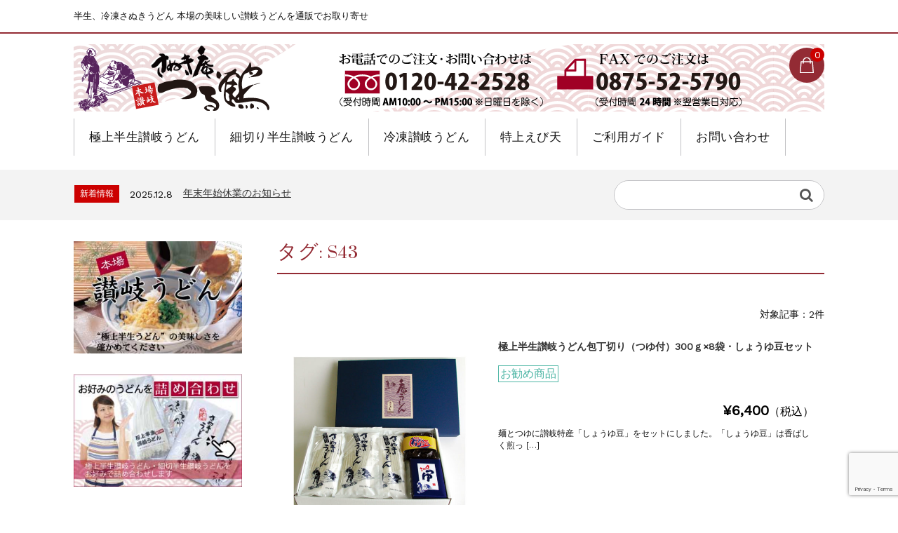

--- FILE ---
content_type: text/html; charset=UTF-8
request_url: https://sanuki-udon.jp/tag/s43/
body_size: 18068
content:
<!DOCTYPE html>
<html dir="ltr" lang="ja">

	<head>
		<meta charset="UTF-8" />
		<meta name="viewport" content="width=device-width, user-scalable=no">
		<meta name="format-detection" content="telephone=no"/>
		<title>S43 | 讃岐うどん さぬき庵つる鶴</title>

		<!-- All in One SEO 4.9.1.1 - aioseo.com -->
	<meta name="robots" content="max-image-preview:large" />
	<link rel="canonical" href="https://sanuki-udon.jp/tag/s43/" />
	<meta name="generator" content="All in One SEO (AIOSEO) 4.9.1.1" />
		<script type="application/ld+json" class="aioseo-schema">
			{"@context":"https:\/\/schema.org","@graph":[{"@type":"BreadcrumbList","@id":"https:\/\/sanuki-udon.jp\/tag\/s43\/#breadcrumblist","itemListElement":[{"@type":"ListItem","@id":"https:\/\/sanuki-udon.jp#listItem","position":1,"name":"\u30db\u30fc\u30e0","item":"https:\/\/sanuki-udon.jp","nextItem":{"@type":"ListItem","@id":"https:\/\/sanuki-udon.jp\/tag\/s43\/#listItem","name":"S43"}},{"@type":"ListItem","@id":"https:\/\/sanuki-udon.jp\/tag\/s43\/#listItem","position":2,"name":"S43","previousItem":{"@type":"ListItem","@id":"https:\/\/sanuki-udon.jp#listItem","name":"\u30db\u30fc\u30e0"}}]},{"@type":"CollectionPage","@id":"https:\/\/sanuki-udon.jp\/tag\/s43\/#collectionpage","url":"https:\/\/sanuki-udon.jp\/tag\/s43\/","name":"S43 | \u8b83\u5c90\u3046\u3069\u3093 \u3055\u306c\u304d\u5eb5\u3064\u308b\u9db4","inLanguage":"ja","isPartOf":{"@id":"https:\/\/sanuki-udon.jp\/#website"},"breadcrumb":{"@id":"https:\/\/sanuki-udon.jp\/tag\/s43\/#breadcrumblist"}},{"@type":"Organization","@id":"https:\/\/sanuki-udon.jp\/#organization","name":"\u3055\u306c\u304d\u5eb5\u3064\u308b\u9db4","description":"\u534a\u751f\u3001\u51b7\u51cd\u3055\u306c\u304d\u3046\u3069\u3093 \u672c\u5834\u306e\u7f8e\u5473\u3057\u3044\u8b83\u5c90\u3046\u3069\u3093\u3092\u901a\u8ca9\u3067\u304a\u53d6\u308a\u5bc4\u305b","url":"https:\/\/sanuki-udon.jp\/"},{"@type":"WebSite","@id":"https:\/\/sanuki-udon.jp\/#website","url":"https:\/\/sanuki-udon.jp\/","name":"\u8b83\u5c90\u3046\u3069\u3093\u3000\u3055\u306c\u304d\u5eb5\u3064\u308b\u9db4","description":"\u534a\u751f\u3001\u51b7\u51cd\u3055\u306c\u304d\u3046\u3069\u3093 \u672c\u5834\u306e\u7f8e\u5473\u3057\u3044\u8b83\u5c90\u3046\u3069\u3093\u3092\u901a\u8ca9\u3067\u304a\u53d6\u308a\u5bc4\u305b","inLanguage":"ja","publisher":{"@id":"https:\/\/sanuki-udon.jp\/#organization"}}]}
		</script>
		<!-- All in One SEO -->

<link rel='dns-prefetch' href='//webfonts.xserver.jp' />
<link rel='dns-prefetch' href='//fonts.googleapis.com' />
<link rel="alternate" type="application/rss+xml" title="讃岐うどん　さぬき庵つる鶴 &raquo; S43 タグのフィード" href="https://sanuki-udon.jp/tag/s43/feed/" />
<link rel='stylesheet' id='parent-style-css' href='https://sanuki-udon.jp/wp-content/themes/welcart_basic/style.css?ver=6.9' type='text/css' media='all' />
<link rel='stylesheet' id='parent-welcart-style-css' href='https://sanuki-udon.jp/wp-content/themes/welcart_basic/usces_cart.css?ver=1.0' type='text/css' media='all' />
<link rel='stylesheet' id='google-fonts-sans-css' href='https://fonts.googleapis.com/css?family=Suranna%7CWork+Sans&#038;ver=6.9' type='text/css' media='all' />
<link rel='stylesheet' id='slick-style-css' href='https://sanuki-udon.jp/wp-content/themes/welcart_basic-beldad/assets/vendor/slick/slick.css?ver=1.0' type='text/css' media='all' />
<link rel='stylesheet' id='slick-theme-style-css' href='https://sanuki-udon.jp/wp-content/themes/welcart_basic-beldad/assets/vendor/slick/slick-theme.css?ver=1.0' type='text/css' media='all' />
<style id='wp-emoji-styles-inline-css' type='text/css'>

	img.wp-smiley, img.emoji {
		display: inline !important;
		border: none !important;
		box-shadow: none !important;
		height: 1em !important;
		width: 1em !important;
		margin: 0 0.07em !important;
		vertical-align: -0.1em !important;
		background: none !important;
		padding: 0 !important;
	}
/*# sourceURL=wp-emoji-styles-inline-css */
</style>
<style id='wp-block-library-inline-css' type='text/css'>
:root{--wp-block-synced-color:#7a00df;--wp-block-synced-color--rgb:122,0,223;--wp-bound-block-color:var(--wp-block-synced-color);--wp-editor-canvas-background:#ddd;--wp-admin-theme-color:#007cba;--wp-admin-theme-color--rgb:0,124,186;--wp-admin-theme-color-darker-10:#006ba1;--wp-admin-theme-color-darker-10--rgb:0,107,160.5;--wp-admin-theme-color-darker-20:#005a87;--wp-admin-theme-color-darker-20--rgb:0,90,135;--wp-admin-border-width-focus:2px}@media (min-resolution:192dpi){:root{--wp-admin-border-width-focus:1.5px}}.wp-element-button{cursor:pointer}:root .has-very-light-gray-background-color{background-color:#eee}:root .has-very-dark-gray-background-color{background-color:#313131}:root .has-very-light-gray-color{color:#eee}:root .has-very-dark-gray-color{color:#313131}:root .has-vivid-green-cyan-to-vivid-cyan-blue-gradient-background{background:linear-gradient(135deg,#00d084,#0693e3)}:root .has-purple-crush-gradient-background{background:linear-gradient(135deg,#34e2e4,#4721fb 50%,#ab1dfe)}:root .has-hazy-dawn-gradient-background{background:linear-gradient(135deg,#faaca8,#dad0ec)}:root .has-subdued-olive-gradient-background{background:linear-gradient(135deg,#fafae1,#67a671)}:root .has-atomic-cream-gradient-background{background:linear-gradient(135deg,#fdd79a,#004a59)}:root .has-nightshade-gradient-background{background:linear-gradient(135deg,#330968,#31cdcf)}:root .has-midnight-gradient-background{background:linear-gradient(135deg,#020381,#2874fc)}:root{--wp--preset--font-size--normal:16px;--wp--preset--font-size--huge:42px}.has-regular-font-size{font-size:1em}.has-larger-font-size{font-size:2.625em}.has-normal-font-size{font-size:var(--wp--preset--font-size--normal)}.has-huge-font-size{font-size:var(--wp--preset--font-size--huge)}.has-text-align-center{text-align:center}.has-text-align-left{text-align:left}.has-text-align-right{text-align:right}.has-fit-text{white-space:nowrap!important}#end-resizable-editor-section{display:none}.aligncenter{clear:both}.items-justified-left{justify-content:flex-start}.items-justified-center{justify-content:center}.items-justified-right{justify-content:flex-end}.items-justified-space-between{justify-content:space-between}.screen-reader-text{border:0;clip-path:inset(50%);height:1px;margin:-1px;overflow:hidden;padding:0;position:absolute;width:1px;word-wrap:normal!important}.screen-reader-text:focus{background-color:#ddd;clip-path:none;color:#444;display:block;font-size:1em;height:auto;left:5px;line-height:normal;padding:15px 23px 14px;text-decoration:none;top:5px;width:auto;z-index:100000}html :where(.has-border-color){border-style:solid}html :where([style*=border-top-color]){border-top-style:solid}html :where([style*=border-right-color]){border-right-style:solid}html :where([style*=border-bottom-color]){border-bottom-style:solid}html :where([style*=border-left-color]){border-left-style:solid}html :where([style*=border-width]){border-style:solid}html :where([style*=border-top-width]){border-top-style:solid}html :where([style*=border-right-width]){border-right-style:solid}html :where([style*=border-bottom-width]){border-bottom-style:solid}html :where([style*=border-left-width]){border-left-style:solid}html :where(img[class*=wp-image-]){height:auto;max-width:100%}:where(figure){margin:0 0 1em}html :where(.is-position-sticky){--wp-admin--admin-bar--position-offset:var(--wp-admin--admin-bar--height,0px)}@media screen and (max-width:600px){html :where(.is-position-sticky){--wp-admin--admin-bar--position-offset:0px}}

/*# sourceURL=wp-block-library-inline-css */
</style><style id='global-styles-inline-css' type='text/css'>
:root{--wp--preset--aspect-ratio--square: 1;--wp--preset--aspect-ratio--4-3: 4/3;--wp--preset--aspect-ratio--3-4: 3/4;--wp--preset--aspect-ratio--3-2: 3/2;--wp--preset--aspect-ratio--2-3: 2/3;--wp--preset--aspect-ratio--16-9: 16/9;--wp--preset--aspect-ratio--9-16: 9/16;--wp--preset--color--black: #000000;--wp--preset--color--cyan-bluish-gray: #abb8c3;--wp--preset--color--white: #ffffff;--wp--preset--color--pale-pink: #f78da7;--wp--preset--color--vivid-red: #cf2e2e;--wp--preset--color--luminous-vivid-orange: #ff6900;--wp--preset--color--luminous-vivid-amber: #fcb900;--wp--preset--color--light-green-cyan: #7bdcb5;--wp--preset--color--vivid-green-cyan: #00d084;--wp--preset--color--pale-cyan-blue: #8ed1fc;--wp--preset--color--vivid-cyan-blue: #0693e3;--wp--preset--color--vivid-purple: #9b51e0;--wp--preset--gradient--vivid-cyan-blue-to-vivid-purple: linear-gradient(135deg,rgb(6,147,227) 0%,rgb(155,81,224) 100%);--wp--preset--gradient--light-green-cyan-to-vivid-green-cyan: linear-gradient(135deg,rgb(122,220,180) 0%,rgb(0,208,130) 100%);--wp--preset--gradient--luminous-vivid-amber-to-luminous-vivid-orange: linear-gradient(135deg,rgb(252,185,0) 0%,rgb(255,105,0) 100%);--wp--preset--gradient--luminous-vivid-orange-to-vivid-red: linear-gradient(135deg,rgb(255,105,0) 0%,rgb(207,46,46) 100%);--wp--preset--gradient--very-light-gray-to-cyan-bluish-gray: linear-gradient(135deg,rgb(238,238,238) 0%,rgb(169,184,195) 100%);--wp--preset--gradient--cool-to-warm-spectrum: linear-gradient(135deg,rgb(74,234,220) 0%,rgb(151,120,209) 20%,rgb(207,42,186) 40%,rgb(238,44,130) 60%,rgb(251,105,98) 80%,rgb(254,248,76) 100%);--wp--preset--gradient--blush-light-purple: linear-gradient(135deg,rgb(255,206,236) 0%,rgb(152,150,240) 100%);--wp--preset--gradient--blush-bordeaux: linear-gradient(135deg,rgb(254,205,165) 0%,rgb(254,45,45) 50%,rgb(107,0,62) 100%);--wp--preset--gradient--luminous-dusk: linear-gradient(135deg,rgb(255,203,112) 0%,rgb(199,81,192) 50%,rgb(65,88,208) 100%);--wp--preset--gradient--pale-ocean: linear-gradient(135deg,rgb(255,245,203) 0%,rgb(182,227,212) 50%,rgb(51,167,181) 100%);--wp--preset--gradient--electric-grass: linear-gradient(135deg,rgb(202,248,128) 0%,rgb(113,206,126) 100%);--wp--preset--gradient--midnight: linear-gradient(135deg,rgb(2,3,129) 0%,rgb(40,116,252) 100%);--wp--preset--font-size--small: 13px;--wp--preset--font-size--medium: 20px;--wp--preset--font-size--large: 36px;--wp--preset--font-size--x-large: 42px;--wp--preset--spacing--20: 0.44rem;--wp--preset--spacing--30: 0.67rem;--wp--preset--spacing--40: 1rem;--wp--preset--spacing--50: 1.5rem;--wp--preset--spacing--60: 2.25rem;--wp--preset--spacing--70: 3.38rem;--wp--preset--spacing--80: 5.06rem;--wp--preset--shadow--natural: 6px 6px 9px rgba(0, 0, 0, 0.2);--wp--preset--shadow--deep: 12px 12px 50px rgba(0, 0, 0, 0.4);--wp--preset--shadow--sharp: 6px 6px 0px rgba(0, 0, 0, 0.2);--wp--preset--shadow--outlined: 6px 6px 0px -3px rgb(255, 255, 255), 6px 6px rgb(0, 0, 0);--wp--preset--shadow--crisp: 6px 6px 0px rgb(0, 0, 0);}:where(.is-layout-flex){gap: 0.5em;}:where(.is-layout-grid){gap: 0.5em;}body .is-layout-flex{display: flex;}.is-layout-flex{flex-wrap: wrap;align-items: center;}.is-layout-flex > :is(*, div){margin: 0;}body .is-layout-grid{display: grid;}.is-layout-grid > :is(*, div){margin: 0;}:where(.wp-block-columns.is-layout-flex){gap: 2em;}:where(.wp-block-columns.is-layout-grid){gap: 2em;}:where(.wp-block-post-template.is-layout-flex){gap: 1.25em;}:where(.wp-block-post-template.is-layout-grid){gap: 1.25em;}.has-black-color{color: var(--wp--preset--color--black) !important;}.has-cyan-bluish-gray-color{color: var(--wp--preset--color--cyan-bluish-gray) !important;}.has-white-color{color: var(--wp--preset--color--white) !important;}.has-pale-pink-color{color: var(--wp--preset--color--pale-pink) !important;}.has-vivid-red-color{color: var(--wp--preset--color--vivid-red) !important;}.has-luminous-vivid-orange-color{color: var(--wp--preset--color--luminous-vivid-orange) !important;}.has-luminous-vivid-amber-color{color: var(--wp--preset--color--luminous-vivid-amber) !important;}.has-light-green-cyan-color{color: var(--wp--preset--color--light-green-cyan) !important;}.has-vivid-green-cyan-color{color: var(--wp--preset--color--vivid-green-cyan) !important;}.has-pale-cyan-blue-color{color: var(--wp--preset--color--pale-cyan-blue) !important;}.has-vivid-cyan-blue-color{color: var(--wp--preset--color--vivid-cyan-blue) !important;}.has-vivid-purple-color{color: var(--wp--preset--color--vivid-purple) !important;}.has-black-background-color{background-color: var(--wp--preset--color--black) !important;}.has-cyan-bluish-gray-background-color{background-color: var(--wp--preset--color--cyan-bluish-gray) !important;}.has-white-background-color{background-color: var(--wp--preset--color--white) !important;}.has-pale-pink-background-color{background-color: var(--wp--preset--color--pale-pink) !important;}.has-vivid-red-background-color{background-color: var(--wp--preset--color--vivid-red) !important;}.has-luminous-vivid-orange-background-color{background-color: var(--wp--preset--color--luminous-vivid-orange) !important;}.has-luminous-vivid-amber-background-color{background-color: var(--wp--preset--color--luminous-vivid-amber) !important;}.has-light-green-cyan-background-color{background-color: var(--wp--preset--color--light-green-cyan) !important;}.has-vivid-green-cyan-background-color{background-color: var(--wp--preset--color--vivid-green-cyan) !important;}.has-pale-cyan-blue-background-color{background-color: var(--wp--preset--color--pale-cyan-blue) !important;}.has-vivid-cyan-blue-background-color{background-color: var(--wp--preset--color--vivid-cyan-blue) !important;}.has-vivid-purple-background-color{background-color: var(--wp--preset--color--vivid-purple) !important;}.has-black-border-color{border-color: var(--wp--preset--color--black) !important;}.has-cyan-bluish-gray-border-color{border-color: var(--wp--preset--color--cyan-bluish-gray) !important;}.has-white-border-color{border-color: var(--wp--preset--color--white) !important;}.has-pale-pink-border-color{border-color: var(--wp--preset--color--pale-pink) !important;}.has-vivid-red-border-color{border-color: var(--wp--preset--color--vivid-red) !important;}.has-luminous-vivid-orange-border-color{border-color: var(--wp--preset--color--luminous-vivid-orange) !important;}.has-luminous-vivid-amber-border-color{border-color: var(--wp--preset--color--luminous-vivid-amber) !important;}.has-light-green-cyan-border-color{border-color: var(--wp--preset--color--light-green-cyan) !important;}.has-vivid-green-cyan-border-color{border-color: var(--wp--preset--color--vivid-green-cyan) !important;}.has-pale-cyan-blue-border-color{border-color: var(--wp--preset--color--pale-cyan-blue) !important;}.has-vivid-cyan-blue-border-color{border-color: var(--wp--preset--color--vivid-cyan-blue) !important;}.has-vivid-purple-border-color{border-color: var(--wp--preset--color--vivid-purple) !important;}.has-vivid-cyan-blue-to-vivid-purple-gradient-background{background: var(--wp--preset--gradient--vivid-cyan-blue-to-vivid-purple) !important;}.has-light-green-cyan-to-vivid-green-cyan-gradient-background{background: var(--wp--preset--gradient--light-green-cyan-to-vivid-green-cyan) !important;}.has-luminous-vivid-amber-to-luminous-vivid-orange-gradient-background{background: var(--wp--preset--gradient--luminous-vivid-amber-to-luminous-vivid-orange) !important;}.has-luminous-vivid-orange-to-vivid-red-gradient-background{background: var(--wp--preset--gradient--luminous-vivid-orange-to-vivid-red) !important;}.has-very-light-gray-to-cyan-bluish-gray-gradient-background{background: var(--wp--preset--gradient--very-light-gray-to-cyan-bluish-gray) !important;}.has-cool-to-warm-spectrum-gradient-background{background: var(--wp--preset--gradient--cool-to-warm-spectrum) !important;}.has-blush-light-purple-gradient-background{background: var(--wp--preset--gradient--blush-light-purple) !important;}.has-blush-bordeaux-gradient-background{background: var(--wp--preset--gradient--blush-bordeaux) !important;}.has-luminous-dusk-gradient-background{background: var(--wp--preset--gradient--luminous-dusk) !important;}.has-pale-ocean-gradient-background{background: var(--wp--preset--gradient--pale-ocean) !important;}.has-electric-grass-gradient-background{background: var(--wp--preset--gradient--electric-grass) !important;}.has-midnight-gradient-background{background: var(--wp--preset--gradient--midnight) !important;}.has-small-font-size{font-size: var(--wp--preset--font-size--small) !important;}.has-medium-font-size{font-size: var(--wp--preset--font-size--medium) !important;}.has-large-font-size{font-size: var(--wp--preset--font-size--large) !important;}.has-x-large-font-size{font-size: var(--wp--preset--font-size--x-large) !important;}
/*# sourceURL=global-styles-inline-css */
</style>

<style id='classic-theme-styles-inline-css' type='text/css'>
/*! This file is auto-generated */
.wp-block-button__link{color:#fff;background-color:#32373c;border-radius:9999px;box-shadow:none;text-decoration:none;padding:calc(.667em + 2px) calc(1.333em + 2px);font-size:1.125em}.wp-block-file__button{background:#32373c;color:#fff;text-decoration:none}
/*# sourceURL=/wp-includes/css/classic-themes.min.css */
</style>
<link rel='stylesheet' id='contact-form-7-css' href='https://sanuki-udon.jp/wp-content/plugins/contact-form-7/includes/css/styles.css?ver=6.1.4' type='text/css' media='all' />
<link rel='stylesheet' id='sow-image-default-3a2476c0e107-css' href='https://sanuki-udon.jp/wp-content/uploads/siteorigin-widgets/sow-image-default-3a2476c0e107.css?ver=6.9' type='text/css' media='all' />
<link rel='stylesheet' id='sow-image-default-c67d20f9f743-css' href='https://sanuki-udon.jp/wp-content/uploads/siteorigin-widgets/sow-image-default-c67d20f9f743.css?ver=6.9' type='text/css' media='all' />
<link rel='stylesheet' id='wc-basic-style-css' href='https://sanuki-udon.jp/wp-content/themes/welcart_basic-beldad/style.css?ver=1.7.7' type='text/css' media='all' />
<link rel='stylesheet' id='font-awesome-css' href='https://sanuki-udon.jp/wp-content/themes/welcart_basic/font-awesome/font-awesome.min.css?ver=1.0' type='text/css' media='all' />
<link rel='stylesheet' id='tablepress-default-css' href='https://sanuki-udon.jp/wp-content/tablepress-combined.min.css?ver=38' type='text/css' media='all' />
<link rel='stylesheet' id='usces_default_css-css' href='https://sanuki-udon.jp/wp-content/plugins/usc-e-shop/css/usces_default.css?ver=2.11.26.2512161' type='text/css' media='all' />
<link rel='stylesheet' id='dashicons-css' href='https://sanuki-udon.jp/wp-includes/css/dashicons.min.css?ver=6.9' type='text/css' media='all' />
<link rel='stylesheet' id='theme_cart_css-css' href='https://sanuki-udon.jp/wp-content/themes/welcart_basic-beldad/usces_cart.css?ver=2.11.26.2512161' type='text/css' media='all' />
<script type="text/javascript" src="https://sanuki-udon.jp/wp-includes/js/jquery/jquery.min.js?ver=3.7.1" id="jquery-core-js"></script>
<script type="text/javascript" src="https://sanuki-udon.jp/wp-includes/js/jquery/jquery-migrate.min.js?ver=3.4.1" id="jquery-migrate-js"></script>
<script type="text/javascript" src="//webfonts.xserver.jp/js/xserverv3.js?fadein=0&amp;ver=2.0.9" id="typesquare_std-js"></script>
<script type="text/javascript" src="https://sanuki-udon.jp/wp-content/themes/welcart_basic-beldad/assets/js/wcct-customized.js?ver=1.0" id="wcct-customized-js"></script>
<script type="text/javascript" src="https://sanuki-udon.jp/wp-content/themes/welcart_basic-beldad/assets/vendor/slick/slick.min.js?ver=1.0" id="slick-js-js"></script>
<script type="text/javascript" src="https://sanuki-udon.jp/wp-content/themes/welcart_basic-beldad/assets/js/wcct-slick.js?ver=1.0" id="wcct-slick-js-js"></script>
<script type="text/javascript" src="https://sanuki-udon.jp/wp-content/themes/welcart_basic/js/front-customized.js?ver=1.0" id="wc-basic-js-js"></script>
<link rel="https://api.w.org/" href="https://sanuki-udon.jp/wp-json/" /><link rel="alternate" title="JSON" type="application/json" href="https://sanuki-udon.jp/wp-json/wp/v2/tags/32" /><link rel="EditURI" type="application/rsd+xml" title="RSD" href="https://sanuki-udon.jp/xmlrpc.php?rsd" />
<meta name="generator" content="WordPress 6.9" />
<link rel="icon" href="https://sanuki-udon.jp/wp-content/uploads/2020/10/cropped-rogo1-32x32.png" sizes="32x32" />
<link rel="icon" href="https://sanuki-udon.jp/wp-content/uploads/2020/10/cropped-rogo1-192x192.png" sizes="192x192" />
<link rel="apple-touch-icon" href="https://sanuki-udon.jp/wp-content/uploads/2020/10/cropped-rogo1-180x180.png" />
<meta name="msapplication-TileImage" content="https://sanuki-udon.jp/wp-content/uploads/2020/10/cropped-rogo1-270x270.png" />
		<style type="text/css" id="wp-custom-css">
			/* h1 */

#content .entry-header h1.entry-title {
    font-size: 2em;
    line-height: 30px;
    position: relative;
    padding: 0.1em 0 0.3em 0.3em;
    border-bottom: 3px solid #892932;
    margin-bottom: 50px;
    color: #892932;
}

/*ご注文ガイド*/
.entry-content h3 {
    font-size: 1.143em;
    margin-bottom: 1em;
    padding: 0;
    border: none;
    line-height: normal;
    background-color: #996a62;
    color: #fff;
    padding-left: 0.4em;
}

.fax-box {
    width: 65%;
    border: solid 2px #932b34;
    padding: 5px;
    text-align: center;
}

.fax-color {
    font-size: 1.5em;
    font-weight: bold;
}

/*ボタン*/
.simple_square_btn2 {
	display: block;
	position: relative;
	width: 100%;
	padding: 0.8em;
	text-align: center;
	text-decoration: none !important;
	color: #666;
	background: #fff;
	border:1px solid #666;
}
.simple_square_btn2:hover {
	 background: #aaa;
         color: #fff;
	 cursor: pointer;
	 text-decoration: none;
}

b {
  font-weight: bold;
  color: #ff0000;
}

b2{
  font-weight: bold;
	font-size: 1.2em;
  color: #ff0000;
}

/* えび天製造工程 */

p.seizou {
    font-size: 22px;
    color: #892932;
    font-weight: bold;
    margin-bottom: 0px;
    margin-left: 20px;
}

.nami {
    background-image: url(/wp-content/uploads/haikei1.png);
	margin: 15px;
    padding: 15px;
}

p.ebi-koutei1 {
    position: relative;
    color: white;
    padding: 0em 0.2em 0em 0.3em;
    background-color: #145b7e;
    font-size: 20px;
}

/*うどんレシピ*/

.recipi-title-top {
background-image: url(/wp-content/uploads/b-kama.jpg);
    padding-left: 15px;
    font-size: 24px;
    color: #fff;
    font-weight: bold;
    font-family: 'Suranna', '游明朝体', 'Yu Mincho', YuMincho, 'ヒラギノ明朝 Pro', 'Hiragino Mincho Pro', 'MS P明朝', 'MS PMincho', serif;
	line-height: 1.8em;
}

.recipi-title {
background-image: url(/wp-content/uploads/b-kama.jpg);
    padding-left: 15px;
    font-size: 24px;
    color: #fff;
    font-weight: bold;
    font-family: 'Suranna', '游明朝体', 'Yu Mincho', YuMincho, 'ヒラギノ明朝 Pro', 'Hiragino Mincho Pro', 'MS P明朝', 'MS PMincho', serif;
}

.recipi2-title {
background-image: url(/wp-content/uploads/b-bukkake1.jpg);
    padding-left: 15px;
    font-size: 24px;
    color: #fff;
    font-weight: bold;
    font-family: 'Suranna', '游明朝体', 'Yu Mincho', YuMincho, 'ヒラギノ明朝 Pro', 'Hiragino Mincho Pro', 'MS P明朝', 'MS PMincho', serif;
}

.recipi3-title {
background-image: url(/wp-content/uploads/b-syoyu1.jpg);
    padding-left: 15px;
    font-size: 24px;
    color: #fff;
    font-weight: bold;
    font-family: 'Suranna', '游明朝体', 'Yu Mincho', YuMincho, 'ヒラギノ明朝 Pro', 'Hiragino Mincho Pro', 'MS P明朝', 'MS PMincho', serif;
}

.recipi4-title {
background-image: url(/wp-content/uploads/b-sippoku1.jpg);
    padding-left: 15px;
    font-size: 24px;
    color: #fff;
    font-weight: bold;
    font-family: 'Suranna', '游明朝体', 'Yu Mincho', YuMincho, 'ヒラギノ明朝 Pro', 'Hiragino Mincho Pro', 'MS P明朝', 'MS PMincho', serif;
}

.recipi5-title {
background-image: url(/wp-content/uploads/b-yamakake1.jpg);
    padding-left: 15px;
    font-size: 24px;
    color: #fff;
    font-weight: bold;
    font-family: 'Suranna', '游明朝体', 'Yu Mincho', YuMincho, 'ヒラギノ明朝 Pro', 'Hiragino Mincho Pro', 'MS P明朝', 'MS PMincho', serif;
}

.recipi6-title {
background-image: url(/wp-content/uploads/b-nuku1.jpg);
    padding-left: 15px;
    font-size: 24px;
    color: #fff;
    font-weight: bold;
    font-family: 'Suranna', '游明朝体', 'Yu Mincho', YuMincho, 'ヒラギノ明朝 Pro', 'Hiragino Mincho Pro', 'MS P明朝', 'MS PMincho', serif;
}

.recipi7-title {
background-image: url(/wp-content/uploads/b-kamatama1.jpg);
    padding-left: 15px;
    font-size: 24px;
    color: #fff;
    font-weight: bold;
    font-family: 'Suranna', '游明朝体', 'Yu Mincho', YuMincho, 'ヒラギノ明朝 Pro', 'Hiragino Mincho Pro', 'MS P明朝', 'MS PMincho', serif;
}

.recipi8-title {
background-image: url(/wp-content/uploads/b-kare1.jpg);
    padding-left: 15px;
    font-size: 24px;
    color: #fff;
    font-weight: bold;
    font-family: 'Suranna', '游明朝体', 'Yu Mincho', YuMincho, 'ヒラギノ明朝 Pro', 'Hiragino Mincho Pro', 'MS P明朝', 'MS PMincho', serif;
}

.recipi9-title {
background-image: url(/wp-content/uploads/b-sarada1.jpg);
    padding-left: 15px;
    font-size: 24px;
    color: #fff;
    font-weight: bold;
    font-family: 'Suranna', '游明朝体', 'Yu Mincho', YuMincho, 'ヒラギノ明朝 Pro', 'Hiragino Mincho Pro', 'MS P明朝', 'MS PMincho', serif;
}

.recipi10-title {
background-image: url(/wp-content/uploads/b-tenpura1.jpg);
    padding-left: 15px;
    font-size: 24px;
    color: #fff;
    font-weight: bold;
    font-family: 'Suranna', '游明朝体', 'Yu Mincho', YuMincho, 'ヒラギノ明朝 Pro', 'Hiragino Mincho Pro', 'MS P明朝', 'MS PMincho', serif;
}

.haikei-e {
    background-color: #996a62;
    padding: 5px 5px 5px 10px;
    margin: 10px 5px 15px 0;
    color: #fff;
    font-size: 20px;
}

.haikei-osusume {
    background-color: #171c61;
    padding: 5px 5px 5px 10px;
    margin: 10px 5px 10px 0;
    color: #fff;
    font-size: 20px;
}

p.chach {
    font-family: 'Suranna', '游明朝体', 'Yu Mincho', YuMincho, 'ヒラギノ明朝 Pro', 'Hiragino Mincho Pro', 'MS P明朝', 'MS PMincho', serif;
    font-size: 18px;
    margin: 10px;
    font-weight: bold;
}

.zairyou {
    padding: 5px 5px 15px 25px;
    line-height: 24px;
}
}


/*ご利用ガイド表*/

p.font-h {
    margin-bottom: 0.2em;
}

/*個人情報*/

h2.policy {
	  font-size: 1.5em;
    border-color: #fff;
    color: #932b34;
	  border-color: #fff !important;
}

h3.p-title {
    font-size: 1.5em;
    color: #932b34;
	  background-color: #fff;
	  padding-left: 0em !important;
}

/*特定商取引*/

.law-t1 {
    font-weight: bold;
    font-size: 1.3em;
    margin-bottom: 8px;
}

.law-t2 {
    margin-bottom: 30px;
}

/*サイトマップ*/

h3.sitemap-t {
    background-color: #fff  !important;
    color: #262626;
    border-left: 4px solid #000;
}

.entry-content a {
    text-decoration: none;
}

/*うどんレシピの投稿者・日付を非表示*/

.entry-utility,
.entry-meta {
display: none;
}

span.author {
display: none;
}

time {
    display: none;
}

/*カート*/

.red {
    color: #ff0000;
    font-weight: bold;
}

.box-c {
    width: 80%;
    margin: 0 auto;
    line-height: 24px;
    padding: 15px 20px;
}


/*商品ページ商品名*/

h1.item_page_title, .cart_page_title {
    font-size: 1.714em;
    line-height: 1.714em;
	  padding-left: 8px;
    background-image: url(http://sanuki-udon.jp/wp-content/uploads/haikei1.jpg); !important;
    color: #fff;
	  text-shadow: 2px 2px 3px #000;
}

p.item-setumei {
    font-size: 20px;
    color: #483825;
}

.box {
   padding: 0 10px 0 5px;
}

.container {
   margin:: 0 auto;
   width: 100%;
   display: flex;
   justify-content: space-between;
} 

.naiyou{
    font-weight: bold;
}

@media (max-width:480px) {
   .container {
       flex-wrap: wrap;
   }

   .box {
   margin: 10px auto;
   text-align:center;
   }
}

.recipe-box {
    border-radius: 10px;
    border: 3px solid #f9f5f0;
    padding: 20px 10px;
    background-color: #f9f5f0;
    margin: 30px 15px;
    font-size: 16px;
}

.recipe-t {
    color: #cc0a0a;
    font-weight: bold;
	  font-size: 18px;
}

/*　商品一覧 */

span.price {
    font-stretch: 18px;
    font-size: 20px;
    font-weight: bold;
}

span.title {
    font-weight: bold;
}

/* トップページ */
.opt-tag li.recommend {
    color: #ff0000;
    border-color: #ff0000;
    font-size: 16px;
    padding: 2px;
}

p.coment {
    margin-top: 8px;
}

/* ヘッダー追加バナー */

.head-banner {
    width: 400px;
    display: flex;
}

/* サイドバナー */

.side-bannar {
    margin-top: 10px;
    text-align: center;
}

/*ボタン2*/
.simple_square_btn3 {
	display: block;
	position: relative;
	width: 170px;
	padding: 10px;
	text-align: center;
	text-decoration: none !important;
	color: #666;
	background: #fff;
  font-size: 16px;
	border:1px solid #666;
}
.simple_square_btn3:hover {
	 background: #aaa;
         color: #fff;
	 cursor: pointer;
	 text-decoration: none;
}

/*ご利用ガイドボタン*/

/* 親要素(コンテナ) */
.flex-container {
	display: flex;
}
/* 子要素(アイテム) */
.flex-item {
	margin: 10px auto;
	padding: 5px 10px;
	box-sizing: border-box;
	background-color: #343434;
	color: #fff;
}

.flex-item1 {
    margin: 0 10px;
    width: 300px;
}

.flex-item2 {
    margin: 0 10px;
    width: 300px;
}

.flex-item3 {
    margin: 20px 10px;
    width: 300px;
}

.flex-item4 {
    margin: 20px 10px;
    width: 300px;
}

.cf.h-column {
    background-image: url(/wp-content/uploads/header.png);
    background-repeat: no-repeat;
}

/*会社概要*/

.aisatu3 {
    width: 90%;
    margin: 10px 20px;
    font-size: 18px;
}

.tentyou {
    width: 260px;
    float: right;
    font-size: 90%;
    line-height: 150%;
}
.box1 {
    float: left;
    width: 150px;
    text-align: right;
    padding-top: 11%;
    font-size: 90%;
}

.box2 {
    float: right;
    width: 100px;
}

/* カート */

@media screen and (min-width: 62.5em)
.h-column .list {
    margin-top: 1em;
    margin-right: 1.3em;
}

/* カテゴリ */

.setumei {
    font-size: 16px;
    margin: 30px 10px 10px;
}

.blue {
    color: #0399e0;
    font-weight: bold;
}

/*ご利用ガイド*/

 .tel-box {
    width: 300px;
    border: solid 2px #932b34;
    padding: 5px;
}

.tel-color {
    color: #932b34;
    padding-left: 10px;
}

p.tel-form {
    font-size: 2.2em;
    margin-bottom: 0 !important;
    line-height: 30px;
}

/*お問い合わせ*/

.okonomi {
    position: relative;
    margin: 2em 0;
    padding: 0.5em 1em;
    border: solid 1px #932b34;
    border-radius: 8px;
}
.okonomi .box-title {
    position: absolute;
    display: inline-block;
    top: -13px;
    left: 10px;
    padding: 0 9px;
    line-height: 1;
    font-size: 19px;
    background: #FFF;
    color: #95ccff;
    font-weight: bold;
}
.okonomi p {
    margin: 0; 
    padding: 0;
}

.font-b {
    font-weight: bold;
}

/* PCで表示 */
.pc { display: block !important; }
.sp { display: none !important; }
 
/* mobileで表示 */
@media only screen and (max-width: 750px) {
    .pc { display: none !important; }
    .sp { display: block !important; }
}

/*ランキング*/

.ranking {
    padding: 10px 0;
}

.price-s {
    color: #932b34;
    font-weight: bold;
}
}

/*トップページのランキング*/

*, *:before, *:after {
	box-sizing: border-box;
}
.col_3{
	width: 100%;
	display: flex;
	display: -ms-flexbox; /* IE10 */
	flex-wrap: wrap;
	-ms-flex-wrap: wrap; /* IE10 */
}
.col_3 > div{
	width: 33.33333%;
	padding: 10px;
}
@media screen and (max-width: 960px) {
	.col_3 > div{
		width: 50%;
	}
}
@media screen and (max-width: 480px) {
	.col_3 > div{
		width: 100%;
	}
}

/* ヘッダに注文バナー追加 */
.hbr {
    float: left;
}

.cf.h-column {
    background-image: url(/wp-content/uploads/header-back.png);
    background-repeat: no-repeat;
}
		</style>
				
		<!--ここから-->
<!-- Global site tag (gtag.js) - Google Analytics -->
<script async src="https://www.googletagmanager.com/gtag/js?id=G-Z5DMDZCGV7"></script>
<script>
  window.dataLayer = window.dataLayer || [];
  function gtag(){dataLayer.push(arguments);}
  gtag('js', new Date());

  gtag('config', 'G-Z5DMDZCGV7');
</script>

<!--ここまで-->
	</head>

		<body class="archive tag tag-s43 tag-32 wp-theme-welcart_basic wp-child-theme-welcart_basic-beldad lang-ja">

		
		
		<div class="site">

			<header id="masthead" class="site-header" role="banner">
				<div class="inner">
											<div class="top">
							<p class="site-description">半生、冷凍さぬきうどん 本場の美味しい讃岐うどんを通販でお取り寄せ</p>
						</div><!-- .top -->
					
					<div class="bottom cf">

						<div class="column1070">

														<div class="site-title">
								<a href="https://sanuki-udon.jp/" title="讃岐うどん　さぬき庵つる鶴" rel="home">
																			<img src="http://sanuki-udon.jp/wp-content/uploads/logo.png" alt="讃岐うどん　さぬき庵つる鶴">
																	</a>
							</div>

															
								<div class="cf h-column">
								
							<!-- 注文問合せのバナー追加 -->
							<div class="hbr">
									<a href="/guide/"><img src="https://sanuki-udon.jp/wp-content/uploads/header-contact-01.png" /></a>
							</div>
							<!-- 注文問合せのバナーここまで -->


																			<div class="incart list">
											<div class="iconbtn">
												<a href="https://sanuki-udon.jp/usces-cart/"><img src="https://sanuki-udon.jp/wp-content/themes/welcart_basic-beldad/assets/images/bag.svg" alt="bag"><span class="total-quant" />0</span></a>
											</div>
										</div><!-- .incart -->
									
									<div class="menus list">

										<div class="iconbtn"><img src="https://sanuki-udon.jp/wp-content/themes/welcart_basic-beldad/assets/images/menu.svg" alt="menu" /></div>

										<div id="mobile-menu" class="mobile-menu">

											<div class="close"><img src="https://sanuki-udon.jp/wp-content/themes/welcart_basic-beldad/assets/images/close.svg" alt="close" /></div>

																						<nav id="site-navigation" class="main-navigation cf" role="navigation">
												<div class="menu-%e3%83%98%e3%83%83%e3%83%80-container"><ul id="menu-%e3%83%98%e3%83%83%e3%83%80" class="menu"><li id="menu-item-14" class="menu-item menu-item-type-taxonomy menu-item-object-category menu-item-has-children menu-item-14"><a href="https://sanuki-udon.jp/category/item/gokujyo/">極上半生讃岐うどん</a>
<ul class="sub-menu">
	<li id="menu-item-32" class="menu-item menu-item-type-taxonomy menu-item-object-category menu-item-32"><a href="https://sanuki-udon.jp/category/item/gokujyo/natural/">極上讃岐うどんナチュラル箱</a></li>
	<li id="menu-item-31" class="menu-item menu-item-type-taxonomy menu-item-object-category menu-item-31"><a href="https://sanuki-udon.jp/category/item/gokujyo/gift/">極上讃岐うどんギフト箱</a></li>
	<li id="menu-item-1646" class="menu-item menu-item-type-taxonomy menu-item-object-category menu-item-1646"><a href="https://sanuki-udon.jp/category/item/gokujyo/otamesi-gokujyou/">おためし極上さぬきうどん</a></li>
</ul>
</li>
<li id="menu-item-16" class="menu-item menu-item-type-taxonomy menu-item-object-category menu-item-has-children menu-item-16"><a href="https://sanuki-udon.jp/category/item/hoso/">細切り半生讃岐うどん</a>
<ul class="sub-menu">
	<li id="menu-item-35" class="menu-item menu-item-type-taxonomy menu-item-object-category menu-item-35"><a href="https://sanuki-udon.jp/category/item/hoso/natural2/">細切り讃岐うどんナチュラル箱</a></li>
	<li id="menu-item-34" class="menu-item menu-item-type-taxonomy menu-item-object-category menu-item-34"><a href="https://sanuki-udon.jp/category/item/hoso/gift2/">細切り讃岐うどんギフト箱</a></li>
	<li id="menu-item-1649" class="menu-item menu-item-type-taxonomy menu-item-object-category menu-item-1649"><a href="https://sanuki-udon.jp/category/item/hoso/otamesi-hosogiri/">おためし細切り讃岐うどん</a></li>
</ul>
</li>
<li id="menu-item-13" class="menu-item menu-item-type-taxonomy menu-item-object-category menu-item-has-children menu-item-13"><a href="https://sanuki-udon.jp/category/item/reitou/">冷凍讃岐うどん</a>
<ul class="sub-menu">
	<li id="menu-item-1741" class="menu-item menu-item-type-taxonomy menu-item-object-category menu-item-1741"><a href="https://sanuki-udon.jp/category/item/reitou/ebiten-tokujyoudon/">特上えび天さぬきうどん</a></li>
	<li id="menu-item-1740" class="menu-item menu-item-type-taxonomy menu-item-object-category menu-item-1740"><a href="https://sanuki-udon.jp/category/item/reitou/ebi-jyoudon/">上えび天さぬきうどん</a></li>
	<li id="menu-item-1742" class="menu-item menu-item-type-taxonomy menu-item-object-category menu-item-1742"><a href="https://sanuki-udon.jp/category/item/reitou/reitouudon/">冷凍さぬきうどん</a></li>
</ul>
</li>
<li id="menu-item-15" class="menu-item menu-item-type-taxonomy menu-item-object-category menu-item-15"><a href="https://sanuki-udon.jp/category/item/ebiten/">特上えび天</a></li>
<li id="menu-item-48" class="menu-item menu-item-type-post_type menu-item-object-page menu-item-48"><a href="https://sanuki-udon.jp/guide/">ご利用ガイド</a></li>
<li id="menu-item-88" class="menu-item menu-item-type-post_type menu-item-object-page menu-item-88"><a href="https://sanuki-udon.jp/contact/">お問い合わせ</a></li>
</ul></div>											</nav><!-- #site-navigation -->
											
											
										</div><!-- .mobile-menu -->

										
									</div><!-- .menu -->

								</div><!-- .h-column -->
							
						</div><!-- .column1070 -->

					</div><!-- .bottom -->

				</div><!-- .inner -->
			</header>

			
					<div class="common-parts">
						<div class="column1070 cf">

							<div id="searchform" class="searchform">
								<form role="search" method="get" action="https://sanuki-udon.jp/" >
		<div class="s-box">
			<input type="text" value="" name="s" id="head-s-text" class="search-text" />
			<input type="submit" id="head-s-submit" class="searchsubmit" value="&#xf002;" />
		</div>
	</form>							</div><!-- #searchform -->

																<div class="info-area">
										<div class="slider">
																							<div id="post-3049" class="cf">
													<div class="info-cat">新着情報</div>
													<div class="info-date">2025.12.8</div>
													<div class="info-title">
														<a href="https://sanuki-udon.jp/2025-12-8/">
																															年末年始休業のお知らせ																													</a>
													</div>
												</div>
																							</div><!-- .slider -->
									</div><!-- .info-area -->
															</div>
					</div>

					
						<div id="main" class="two-column left-set">

				<div class="site-content-wrap cf">


<div id="primary" class="site-content">
	<div id="content" role="main">

		<div class="page-header cf">
			<h1>タグ: <span>S43</span></h1>
		</div><!-- .page-header -->

		<div class="pagination-wrap top cf" data-scroll="once">
			
						<div class="count">対象記事：2件</div>

		</div><!-- .pagenation-wrap -->

		<div class="product-list layout-list cf">

									<div id="post-1358" class="list post-1358 post type-post status-publish format-standard category-itemreco category-gift category-item category-gokujyo tag-hs34 tag-hs37 tag-s35 tag-s43 tag-ss35">
							<a href="https://sanuki-udon.jp/ss50/" rel="bookmark">
								<span class="thumbnail">
									<img width="300" height="300" src="https://sanuki-udon.jp/wp-content/uploads/ss50-500x500.jpg" class="attachment-300x300 size-300x300" alt="SS50" decoding="async" fetchpriority="high" srcset="https://sanuki-udon.jp/wp-content/uploads/ss50-500x500.jpg 500w, https://sanuki-udon.jp/wp-content/uploads/ss50.jpg 600w" sizes="(max-width: 300px) 100vw, 300px" />																	</span>
								<span class="title">極上半生讃岐うどん包丁切り（つゆ付）300ｇ×8袋・しょうゆ豆セット</span>
								<ul class="cf opt-tag">
<li class="recommend">お勧め商品</li>
</ul>
								<span class="price">¥6,400<em class="tax">（税込）</em></span>
																<div class="excerpt"><p>麺とつゆに讃岐特産「しょうゆ豆」をセットにしました。「しょうゆ豆」は香ばしく煎っ [&hellip;]</p>
</div>
							</a>
						</div>
											<div id="post-1327" class="list post-1327 post type-post status-publish format-standard category-itemreco category-natural category-item category-gokujyo tag-nh37 tag-s43 tag-tgh25 tag-th20 tag-th30">
							<a href="https://sanuki-udon.jp/tg25/" rel="bookmark">
								<span class="thumbnail">
									<img width="300" height="300" src="https://sanuki-udon.jp/wp-content/uploads/tg25-500x500.jpg" class="attachment-300x300 size-300x300" alt="TG25" decoding="async" srcset="https://sanuki-udon.jp/wp-content/uploads/tg25-500x500.jpg 500w, https://sanuki-udon.jp/wp-content/uploads/tg25.jpg 600w" sizes="(max-width: 300px) 100vw, 300px" />																	</span>
								<span class="title">【徳用】極上半生讃岐うどん　300ｇ×25袋</span>
								<ul class="cf opt-tag">
<li class="recommend">お勧め商品</li>
</ul>
								<span class="price">¥9,110<em class="tax">（税込）</em></span>
																<div class="excerpt"><p>「極上半生讃岐うどん」は麺はつやつやで舌ざわりもつるつるしてのどごしが大変良いの [&hellip;]</p>
</div>
							</a>
						</div>
					
		</div><!-- .info-list -->

		
	</div><!-- #content -->
</div><!-- #primary -->


<aside id="secondary" class="widget-area" role="complementary">

	<section id="sow-image-4" class="widget widget_sow-image"><div
			
			class="so-widget-sow-image so-widget-sow-image-default-c67d20f9f743"
			
		>
<div class="sow-image-container">
			<a href="/category/item/gokujyo/"
					>
			<img 
	src="https://sanuki-udon.jp/wp-content/uploads/b-left1.jpg" width="300" height="200" srcset="https://sanuki-udon.jp/wp-content/uploads/b-left1.jpg 300w, https://sanuki-udon.jp/wp-content/uploads/b-left1-272x182.jpg 272w" sizes="(max-width: 300px) 100vw, 300px" alt="極上半生讃岐うどん" decoding="async" loading="lazy" 		class="so-widget-image"/>
			</a></div>

</div></section><section id="sow-image-6" class="widget widget_sow-image"><div
			
			class="so-widget-sow-image so-widget-sow-image-default-c67d20f9f743"
			
		>
<div class="sow-image-container">
			<a href="/contact/"
					>
			<img 
	src="https://sanuki-udon.jp/wp-content/uploads/b-tumeawase.jpg" width="300" height="200" srcset="https://sanuki-udon.jp/wp-content/uploads/b-tumeawase.jpg 300w, https://sanuki-udon.jp/wp-content/uploads/b-tumeawase-272x182.jpg 272w" sizes="(max-width: 300px) 100vw, 300px" alt="お好みのうどんを詰め合わせ" decoding="async" loading="lazy" 		class="so-widget-image"/>
			</a></div>

</div></section><section id="sow-editor-12" class="widget widget_sow-editor"><div
			
			class="so-widget-sow-editor so-widget-sow-editor-base"
			
		>
<div class="siteorigin-widget-tinymce textwidget">
	<p><img loading="lazy" decoding="async" class="size-full wp-image-2662 aligncenter" src="/wp-content/uploads/b-ranking2.png" alt="人気売れ筋ランキング" width="400" height="80" /></p>
<div class="ranking"><a href="/hg40/"><img loading="lazy" decoding="async" class="size-full wp-image-2641 aligncenter" src="/wp-content/uploads/ranking1.jpg" alt="" width="240" height="180" /><br />
細切り半生(6袋）極上半生讃岐うどん(2袋）しょうゆ豆セット<span class="price-s">4,320円</span></a></div>
<div class="ranking"><a href="/ss35/"><img loading="lazy" decoding="async" class="size-full wp-image-2642 aligncenter" src="/wp-content/uploads/ranking2.jpg" alt="" width="240" height="180" /><br />
極上半生讃岐うどん包丁切り・つゆ付　300ｇ×5袋・しょうゆ豆セット　<span class="price-s">4,020円</span></a></div>
<div class="ranking"><a href="/eu30/"><img loading="lazy" decoding="async" class="size-full wp-image-2643 aligncenter" src="/wp-content/uploads/ranking3.jpg" alt="" width="240" height="180" /><br />
冷凍讃岐特上えび天うどん　5人前　<span class="price-s">3,350円</span></a></div>
</div>
</div></section><section id="sow-editor-4" class="widget widget_sow-editor"><div
			
			class="so-widget-sow-editor so-widget-sow-editor-base"
			
		>
<div class="siteorigin-widget-tinymce textwidget">
	<div class="side-bannar"><a href="http://www.g2-jp.com/" target="_blank" rel="noopener noreferrer"><img loading="lazy" decoding="async" class="size-full wp-image-2497 aligncenter" src="/wp-content/uploads/b-g2.jpg" alt="業務用冷凍えび天ジーツー" width="250" height="180" /></a></div>
</div>
</div></section>
</aside><!-- #secondary -->

				</div><!-- .site-content-wrap -->
			</div><!-- #main -->

							<div id="toTop" class="wrap fixed"><a href="#masthead"><i class="fa fa-angle-up" aria-hidden="true"></i></a></div>
			
			<footer id="colophon" role="contentinfo">
				<div class="inner">

					<div class="top cf">

						<div class="column1070">

															<div class="f-widgetArea">
									<div id="sow-image-3" class="widget widget_sow-image"><div
			
			class="so-widget-sow-image so-widget-sow-image-default-3a2476c0e107"
			
		>
<div class="sow-image-container">
			<a href="/recipe/"
					>
			<img 
	src="https://sanuki-udon.jp/wp-content/uploads/b-recipe.jpg" width="300" height="200" srcset="https://sanuki-udon.jp/wp-content/uploads/b-recipe.jpg 300w, https://sanuki-udon.jp/wp-content/uploads/b-recipe-272x182.jpg 272w" sizes="(max-width: 300px) 100vw, 300px" alt="讃岐えび天うどん" decoding="async" loading="lazy" 		class="so-widget-image"/>
			</a></div>

</div></div>								</div><!-- .f-widgetArea -->
																<nav id="site-info" class="f-mainnav">
									<div class="menu-%e3%83%95%e3%83%83%e3%82%bf%e3%83%bc%e3%83%8a%e3%83%93-container"><ul id="menu-%e3%83%95%e3%83%83%e3%82%bf%e3%83%bc%e3%83%8a%e3%83%93" class="footer-menu cf"><li id="menu-item-51" class="menu-item menu-item-type-post_type menu-item-object-page menu-item-51"><a href="https://sanuki-udon.jp/about/">会社概要</a></li>
<li id="menu-item-271" class="menu-item menu-item-type-post_type menu-item-object-page menu-item-271"><a href="https://sanuki-udon.jp/process/">えび天の製造工程</a></li>
<li id="menu-item-875" class="menu-item menu-item-type-post_type menu-item-object-page menu-item-has-children menu-item-875"><a href="https://sanuki-udon.jp/recipe/">うどんレシピ</a>
<ul class="sub-menu">
	<li id="menu-item-876" class="menu-item menu-item-type-post_type menu-item-object-page menu-item-876"><a href="https://sanuki-udon.jp/recipe/recipi_kama/">うどんレシピ</a></li>
</ul>
</li>
<li id="menu-item-46" class="menu-item menu-item-type-post_type menu-item-object-page menu-item-46"><a href="https://sanuki-udon.jp/policy/">個人情報について</a></li>
<li id="menu-item-45" class="menu-item menu-item-type-post_type menu-item-object-page menu-item-45"><a href="https://sanuki-udon.jp/law/">特定商取引に基づく表記</a></li>
<li id="menu-item-44" class="menu-item menu-item-type-post_type menu-item-object-page menu-item-44"><a href="https://sanuki-udon.jp/sitemap/">サイトマップ</a></li>
</ul></div>								</nav><!-- #colophon -->
																<nav class="f-subnav">
									<div class="menu-%e3%83%95%e3%83%83%e3%82%bf%e3%83%bc%e3%83%8a%e3%83%93-container"><ul id="menu-%e3%83%95%e3%83%83%e3%82%bf%e3%83%bc%e3%83%8a%e3%83%93-1" class="footer-menu cf"><li class="menu-item menu-item-type-post_type menu-item-object-page menu-item-51"><a href="https://sanuki-udon.jp/about/">会社概要</a></li>
<li class="menu-item menu-item-type-post_type menu-item-object-page menu-item-271"><a href="https://sanuki-udon.jp/process/">えび天の製造工程</a></li>
<li class="menu-item menu-item-type-post_type menu-item-object-page menu-item-875"><a href="https://sanuki-udon.jp/recipe/">うどんレシピ</a></li>
<li class="menu-item menu-item-type-post_type menu-item-object-page menu-item-46"><a href="https://sanuki-udon.jp/policy/">個人情報について</a></li>
<li class="menu-item menu-item-type-post_type menu-item-object-page menu-item-45"><a href="https://sanuki-udon.jp/law/">特定商取引に基づく表記</a></li>
<li class="menu-item menu-item-type-post_type menu-item-object-page menu-item-44"><a href="https://sanuki-udon.jp/sitemap/">サイトマップ</a></li>
</ul></div>								</nav><!-- .f-subnav -->
							
						</div><!-- .column1070 -->

					</div><!-- .top -->

					<div class="bottom">

						<div class="column1070">

							<div class="flex-container">
								<div class="f-logo">讃岐うどん　さぬき庵つる鶴</div>

								
							</div><!-- .flex-container -->

						</div><!-- .column1070 -->

						<p class="copyright">Copyright 2008 turuturu Co,Ltd. All Rights Reserved.</p>

					</div>

				</div>
			</footer><!-- #colophon -->

			<div id="gray-bg" class="gray-bg"></div>

		</div><!-- .site -->

		<div class="load-container-wrap">
			<div class="load-container">
				<div class="loader">
				</div>
			</div>
		</div>

		<script type="speculationrules">
{"prefetch":[{"source":"document","where":{"and":[{"href_matches":"/*"},{"not":{"href_matches":["/wp-*.php","/wp-admin/*","/wp-content/uploads/*","/wp-content/*","/wp-content/plugins/*","/wp-content/themes/welcart_basic-beldad/*","/wp-content/themes/welcart_basic/*","/*\\?(.+)"]}},{"not":{"selector_matches":"a[rel~=\"nofollow\"]"}},{"not":{"selector_matches":".no-prefetch, .no-prefetch a"}}]},"eagerness":"conservative"}]}
</script>
	<script type='text/javascript'>
		uscesL10n = {
			
			'ajaxurl': "https://sanuki-udon.jp/wp-admin/admin-ajax.php",
			'loaderurl': "https://sanuki-udon.jp/wp-content/plugins/usc-e-shop/images/loading.gif",
			'post_id': "1358",
			'cart_number': "5",
			'is_cart_row': false,
			'opt_esse': new Array( '0' ),
			'opt_means': new Array( '0' ),
			'mes_opts': new Array( 'のしを選択してください。' ),
			'key_opts': new Array( '%E3%81%AE%E3%81%97' ),
			'previous_url': "https://sanuki-udon.jp",
			'itemRestriction': "",
			'itemOrderAcceptable': "0",
			'uscespage': "wp_search",
			'uscesid': "MGQ1MzE5NmQ3OWZlMjZlNWI3ODI4MTg4NDhiN2YxMDE5MzdkNmY0OTlkMjgwNTNjX2FjdGluZ18wX0E%3D",
			'wc_nonce': "a514bde0dd"
		}
	</script>
	<script type='text/javascript' src='https://sanuki-udon.jp/wp-content/plugins/usc-e-shop/js/usces_cart.js'></script>
			<!-- Welcart version : v2.11.26.2512161 -->
	<style type="text/css">


		/* Common ------------------------------------------------------*/

		/* -------- Text Color -------- */

		/* -- Color -- */
		body {
			color: #111;
		}
		.pickup-area .excerpt,
		.layout-list .list .excerpt {
			color: #111;
		}
		#site-navigation ul.sub-menu a:before {
			background-color: #111;
		}


		/* -------- Link Color -------- */

		a,
		#memberinfo #history_head td.retail a,
		#wc_member_auto_billing_info #memberinfo .auto_billing_contents table tbody td a {
			color: #333;
		}
		a:hover,
		#memberinfo #history_head td.retail a:hover,
		#wc_member_auto_billing_info #memberinfo .auto_billing_contents table tbody td a:hover  {
			color: rgba( 51, 51, 51, .6 );
		}


		/* -------- Border Color -------- */

		textarea,
		select,
		input[type="text"],
		input[type="password"],
		input[type="email"],
		input[type="tel"],
		input[type="search"],
		input[type="url"],
		#dlseller_terms .dlseller_terms,
		#cart_table td.quantity input,
		.widget_welcart_login input.loginmail,
		.widget_welcart_login input.loginpass,
		#site-navigation li,
		#site-navigation ul li:first-child,
		.sub-navigation,
		.sub-navigation li a,
		#searchform .s-box,
		.layout-list .list,
		.info-list .list,
		#secondary section,
		.page-header,
		.entry-header,
		.entry-meta span.date,
		.entry-meta span,
		.pagination-wrap.top,
		.widget_welcart_category li .children,
		.widget_categories .children,
		.widget_nav_menu .sub-menu,
		.usces_recent_entries ul,
		.widget_welcart_page ul,
		.widget_pages ul,
		.widget_archive ul,
		.widget_welcart_post ul,
		.widget_meta ul,
		.widget_recent_entries ul,
		.widget_recent_comments ul,
		.pagination-wrap.top ul.page-numbers,
		.item-header,
		.item-info .skuform,
		.date .item-info .skuform,
		.item-info #wc_regular,
		#wc_reviews,
		.wc_reviewlist li,
		.wc_reviewlist .children li,
		.wc_reviewlist .children:before,
		.item-info .item-sku th,
		.item-info .item-sku td,
		.item-info .item-sku tbody tr th,
		.item-info .item-sku th:last-child,
		.item-info .item-sku td:last-child,
		#point_table td input[type="text"],
		#secondary .widget_wcex_olwidget td,
		.widget_wcex_olwidget td {
			border-color: #c1c1c4;
		}
		.widget_welcart_category li li a:before,
		.widget_categories li li a:before,
		.widget_nav_menu li li a:before,
		.usces_recent_entries li a:before,
		.widget_welcart_page li a:before,
		.widget_pages li a:before,
		.widget_archive li a:before,
		.widget_welcart_post li a:before,
		.widget_meta li a:before,
		.widget_recent_entries li a:before,
		.widget_recent_comments li a:before,
		div.cart_navi li:after,
		#cart_table tfoot tr,
		#info-confirm #cart_table tfoot tr:first-child {
			background-color: #c1c1c4;
		}
		.review-author:before {
			background-color: #c1c1c4;
		}
		.sub-navigation li a,
		div.cart_navi ul:before,
		#wc_reviews-title {
			background-color: rgba( 193, 193, 196, .4 );
		}
		#searchform,
		#show,
		.widget_welcart_calendar td.businesstoday,
		.welcart_blog_calendar td#today,
		.widget_calendar td#today {
			background-color: rgba( 193, 193, 196, .2 );
		}


		/* -------- Main Color -------- */

		/* -- Bg -- */
		.h-column .iconbtn,
		.flex-control-paging li a.flex-active,
		#toTop a,
		.section-head,
		.single-related h2,
		.assistance_item h3,
		.flex-control-paging li a:hover,
		div.cart_navi li.current:after,
		#info-confirm #cart_table tfoot tr:last-child {
			background-color: #932b34;
		}
		.h-column .iconbtn:hover,
		#toTop a:hover {
			background-color: rgba( 147, 43, 52, .6 );
		}

		#info-confirm .confiem_notice,
		#customer-info h5 {
			color: #932b34;
			border-color: #932b34;
		}

		/* -- Color -- */
		h1.site-title a,
		div.site-title a {
			color: #932b34;
		}
		#loader {
			color: rgba( 147, 43, 52, .6 );
		}

		/* -- Border -- */
		header .bottom,
		#secondary,
		#secondary h3,
		.common-guide-widget h2,
		.assistance_item h3 {
			border-color: #932b34;
		}

		/* -------- Sub Color -------- */

		/* -- Bg -- */
		.info-area .info-cat,
		.incart .total-quant {
			background-color: #c00;
		}
		.item-info #wc_regular .wcr_tlt {
			border-color: #c00;
		}
		/* -- Color + Border -- */
		.item-info .field_frequency {
			color: #c00;
			border-color: #c00;
		}


		/* -------- Table Color -------- */

		.widget_calendar th,
		.welcart_blog_calendar th,
		.widget_welcart_calendar th,
		#confirm_table th,
		#confirm_table tr.ttl td,
		#point_table td.c-point,
		#point_table td.u-point,
		#cart #coupon_table tr:first-child td:first-child,
		#memberinfo #history_head th,
		#memberinfo .retail th,
		.widgetcart th.item,
		.widgetcart th.quant,
		.widgetcart th.price,
		.widgetcart th.trush,
		.item-info .item_custom_field th,
		#wc_regular table th,
		#itempage table.dlseller th,
		.entry-content th,
		.item-description th,
		.skuform .itemGpExp dt,
		#wc_member_auto_billing_info #memberinfo .data-table-wrap h2,
		#wc_member_auto_billing_info #memberinfo .auto_billing_contents table thead th {
			background-color: #dfdfdf;
			color: #111;
		}
		.widget_calendar th,
		.widget_calendar td,
		.welcart_blog_calendar th,
		.welcart_blog_calendar td,
		.widget_welcart_calendar th,
		.widget_welcart_calendar td,
		#cart_table tbody tr,
		#cart_table tfoot tr,
		.customer_form tr,
		#delivery_flag tr:first-child,
		#point_table td,
		#cart #coupon_table td,
		#confirm_table th,
		#confirm_table td,
		#memberinfo .user-block th,
		#memberinfo .user-block td,
		#wc_member_msa table,
		#wc_member_msa table th,
		#wc_member_msa table td,
		#memberinfo .retail tr,
		#memberinfo #history_head tr,
		#wc_autodelivery_history #memberinfo table,
		#wc_autodelivery_history #memberinfo table th,
		#wc_autodelivery_history #memberinfo table td,
		.widgetcart td.widgetcart_item,
		.widgetcart td.widgetcart_quant,
		.widgetcart td.widgetcart_price,
		.widgetcart td.widgetcart_trush,
		.item-info .item_custom_field th,
		.item-info .item_custom_field td,
		#wc_regular table th,
		#wc_regular table td,
		#itempage table.dlseller th,
		#itempage table.dlseller td,
		.entry-content th,
		.entry-content td,
		.item-description th,
		.item-description td,
		.skuform .itemGpExp,
		#amount_each_time th,
		#amount_each_time td,
		#wc_member_auto_billing_info .auto_billing_contents .subscription_block,
		#wc_member_auto_billing_info .auto_billing_contents dt,
		#wc_member_auto_billing_info .auto_billing_contents dd,
		#wc_member_auto_billing_info #memberinfo .auto_billing_contents table tbody,
		#memberinfo .auto_billing_contents table tbody td,
		#memberinfo .auto_billing_contents table tbody td:nth-child(even),
		#memberinfo .auto_billing_contents p.nodata {
			border-color: #dfdfdf;
		}
		.widget_calendar td a,
		.widget_welcart_calendar .businessday,
		.f-widgetArea .widget_welcart_calendar .businessday {
			background-color: #fff0d1;
		}
		.widget_calendar td#prev a,
		.widget_calendar td#next a {
			background: none;
		}


		/* Footer ------------------------------------------------------*/

		/* -------- Top -------- */

		/* -- bg + text -- */
		footer {
			background-color: #eaeaeb;
			color: #000;
		}
		/* -- link -- */
		footer a {
			color: #000;
		}
		/* -- border -- */
		.f-subnav li,
		.f-subnav li:first-child,
		.f-widgetArea,
		.f-widgetArea .widget,
		.f-subnav {
			border-color: #bbbbbc;
		}

		.f-widgetArea .widget_calendar th,
		.f-widgetArea .welcart_blog_calendar th,
		.f-widgetArea .widget_welcart_calendar th {
			background-color: #dfdfdf;
			color: #111;
		}
		.f-widgetArea .widget_calendar th, 
		.f-widgetArea .widget_calendar td, 
		.f-widgetArea .welcart_blog_calendar th, 
		.f-widgetArea .welcart_blog_calendar td, 
		.f-widgetArea .widget_welcart_calendar th, 
		.f-widgetArea .widget_welcart_calendar td {
			border-color: #dfdfdf;
		}



		/* -------- Bottom -------- */

		footer .bottom {
			background-color: #171717;
		}
		footer .bottom,
		footer .bottom a {
			color: #ffffff;
		}
		footer .bottom a:hover {
			color: rgba( 255, 255, 255, .6 );
		}
		.sns {
			border-left-color: #ffffff;
		}


		/* Products ------------------------------------------------------*/

		/* -- button -- */
		.skuform .skubutton {
			background-color: #000;
			color: #fff;
		}
		.skuform .skubutton:hover {
			background-color: rgba( 0, 0, 0, .6 );
		}

		/* -------- Opt Tag -------- */
		.opt-tag li.new {
			color: #c00;
			border-color: #c00;
		}
		.opt-tag li.recommend {
			color: #4eb6a5;
			border-color: #4eb6a5;
		}
		.opt-tag li.sale {
			color: #a64eb6;
			border-color: #a64eb6;
		}
		.opt-tag li.stock {
			color: #4e9fb6;
			border-color: #4e9fb6;
		}


		/* --------- Campaign Text --------- */

		.product-list .campaign_message,
		.widget .campaign_message,
		#itempage .campaign_message {
			color: #c00;
			border-color: #c00;
		}


		/* --------- Bg --------- */

		/* -- Sold Out -- */
		.product-list .itemsoldout,
		.assistance_item .itemsoldout,
		.home-widget .widget_welcart_featured .itemsoldout,
		.home-widget .widget_basic_item_list .itemsoldout,
		.home-widget .widget_welcart_bestseller .itemsoldout,
		#secondary .widget_welcart_bestseller .itemsoldout,
		#secondary .widget_basic_item_list .itemimg .itemsoldout {
			background-color: rgba( 0, 0, 0, .4 );
		}


		/* --------- Color ---------- */

		/* -- Sold Out -- */
		.product-list .itemsoldout .text,
		.assistance_item .itemsoldout .text,
		.home-widget .widget_welcart_featured .itemsoldout .text,
		.home-widget .widget_basic_item_list .itemsoldout .text,
		.home-widget .widget_welcart_bestseller .itemsoldout .text,
		#secondary .widget_welcart_bestseller .itemsoldout .text,
		#secondary .widget_basic_item_list .itemimg .itemsoldout .text {
			color: #fff;
		}

		/* -- Price -- */
		em,
		.product-list .price,
		#secondary .widget_basic_item_list .itemprice,
		#secondary .widget_welcart_bestseller .itemprice,
		#secondary .widget_welcart_featured .itemprice,
		.widget_basic_item_list .itemprice,
		.widget_welcart_bestseller .itemprice,
		.widget_welcart_featured .itemprice,
		.skuform .field_price,
		.skuform .itemGpExp .price,
		.assistance_item .itemprice,
		#cart_table .discount_price,
		#cart_table .point_price,
		#cart_table tfoot th.amount {
			color: #000;
		}

		/* favorites */
		.favorite-button .add-favorite {
			background-color: rgba( 0, 0, 0, .1 );
			border-color: #000;
			color: #000;
		}
		.favorite-button .add-favorite:hover {
			background-color: #000;
			color: #fff;
		}

		#tofavorite-content .tofavorite-page-link a,
		#tofavorite-content .tologin-page-link a,
		#tofavorite-content .tologin-newmember-page-link a {
			background-color: #000;
			color: #fff;
		}
		#tofavorite-content .tofavorite-page-link a:hover,
		#tofavorite-content .tologin-page-link a:hover,
		#tofavorite-content .tologin-newmember-page-link a:hover {
			background-color: rgba( 0, 0, 0, .6 );
		}

		#tofavorite-content #tofavorite-close,
		.send .back_to_mypage {
			background-color: rgba( 221, 221, 221, .6 );
			color: #333;
		}
		#tofavorite-content #tofavorite-close:hover,
		.send .back_to_mypage:hover {
			background-color: #ddd;
		}

		/* Nav,Icon,Button,Table ------------------------------------------------------*/

		/* -------- Button -------- */

		/* -- Main Button -- */

		.widget_welcart_login input#member_loginw,
		.widget_welcart_login input#member_login,
		.widget_welcart_search #searchsubmit,
		.widgetcart #wdgctToCheckout a,
		#wc_reviews .reviews_btn a,
		.send input.to_customerinfo_button,
		.send input.to_memberlogin_button,
		.send input.to_deliveryinfo_button,
		.send input.to_confirm_button,
		.send input#purchase_button,
		#wc_customer .send input.to_reganddeliveryinfo_button,
		#wc_login .loginbox #member_login,
		#wc_member .loginbox #member_login,
		#wc_login .loginbox .new-entry #nav a,
		#wc_member .loginbox .new-entry #nav a,
		.member-page .send input,
		#wc_lostmemberpassword #member_login,
		#wc_changepassword #member_login,
		.entry-content input[type="submit"],
		.item-description input[type="submit"] {
			background-color: #000;
			color: #fff;
		}
		.widget_welcart_login input#member_loginw:hover,
		.widget_welcart_login input#member_login:hover,
		.widget_welcart_search #searchsubmit:hover,
		.widgetcart #wdgctToCheckout a:hover,
		#wc_reviews .reviews_btn a:hover,
		.send input.to_customerinfo_button:hover,
		.send input.to_memberlogin_button:hover,
		.send input.to_deliveryinfo_button:hover,
		.send input.to_confirm_button:hover,
		.send input#purchase_button:hover,
		#wc_customer .send input.to_reganddeliveryinfo_button:hover,
		#wc_login .loginbox #member_login:hover,
		#wc_member .loginbox #member_login:hover,
		#wc_login .loginbox .new-entry #nav a:hover,
		#wc_member .loginbox .new-entry #nav a:hover,
		.member-page .send input:hover,
		#wc_lostmemberpassword #member_login:hover,
		#wc_changepassword #member_login:hover,
		.entry-content input[type="submit"]:hover,
		.item-description input[type="submit"]:hover {
			background-color: rgba( 0, 0, 0, .6 );
		}

		/* -- Sub Button1 -- */
		ul.page-numbers li a,
		.widgetcart #wdgctToCart a,
		.item-info .contact-item a,
		#wc_cart #cart .upbutton input,
		#cart .action input.delButton,
		.customer_form input#search_zipcode,
		.msa_field_block #search_zipcode,
		.membership li a,
		#wc_lostmemberpassword #nav a,
		#point_table td input.use_point_button,
		#cart #coupon_table td .use_coupon_button,
		#review-paginate a,
		#review-paginate span {
			background-color: #fff;
			color: #000;
			border-color: #000;
		}
		ul.page-numbers li a:hover,
		ul.page-numbers li span,
		.widgetcart #wdgctToCart a:hover,
		.item-info .contact-item a:hover,
		#wc_cart #cart .upbutton input:hover,
		#cart .action input.delButton:hover,
		.customer_form input#search_zipcode:hover,
		.msa_field_block #search_zipcode:hover,
		.membership li a:hover,
		#wc_lostmemberpassword #nav a:hover,
		#point_table td input.use_point_button:hover,
		#cart #coupon_table td .use_coupon_button:hover,
		#review-paginate a:hover,
		#review-paginate span.current {
			background-color: #000;
			color: #fff;
		}
		ul.page-numbers li span.page-numbers.dots {
			color: #000;
		}

		/* -- Sub Button2 -- */
		input[type="button"],
		input[type="submit"],
		input[type="reset"],
		.widget_welcart_search div a,
		#wc_newcompletion #memberpages p a,
		#wc_lostcompletion #memberpages p a,
		#wc_changepasscompletion #memberpages p a,
		#wc_newcompletion .send a,
		#wc_lostcompletion .send input,
		#wc_lostcompletion .send a,
		#wc_changepasscompletion .send a,
		#wc_ordercompletion .send a,
		.member_submenu a,
		#wc_autodelivery_history #memberpages .send input,
		.member-page #memberinfo .send input.top,
		.member-page #memberinfo .send input.deletemember {
			background-color: rgba( 221, 221, 221, .6 );
			color: #333;
		}
		input[type="button"]:hover,
		input[type="submit"]:hover,
		input[type="reset"]:hover,
		.widget_welcart_search div a:hover,
		#wc_newcompletion #memberpages p a:hover,
		#wc_lostcompletion #memberpages p a:hover,
		#wc_changepasscompletion #memberpages p a:hover,
		#wc_newcompletion .send a:hover,
		#wc_lostcompletion .send input:hover,
		#wc_lostcompletion .send a:hover,
		#wc_changepasscompletion .send a:hover,
		#wc_ordercompletion .send a:hover,
		.member_submenu a:hover,
		#wc_autodelivery_history #memberpages .send input:hover,
		.member-page #memberinfo .send input.top:hover,
		.member-page #memberinfo .send input.deletemember:hover {
			background-color: #ddd;
		}


		/* -------- Nav Icon -------- */

		/* -- Color -- */
		#searchform .searchsubmit,
		.slick-prev:hover:before,
		.slick-next:hover:before,
		.flex-direction-nav a:hover
		.flex-direction-nav a:hover:before {
			color: #555;
		}
		#searchform .searchsubmit:hover,
		.slick-prev:before,
		.slick-next:before,
		.flex-direction-nav a,
		.flex-direction-nav a:before {
			color: rgba( 85, 85, 85, .6 );
		}

		/* -- #show -- */
		#show .layout li.grid,
		#show .layout li.list {
			background-color: rgba( 85, 85, 85, .6 );
		}
		#show .layout li.grid:hover,
		#show .layout li.list:hover,
		#show .layout li.current {
			background-color: #000;
		}


		/* -- Bg -- */
		.flex-control-paging li a {
			background-color: rgba( 85, 85, 85, .6 );
		}



		/* Other ------------------------------------------------------*/

		.entry-content h2 {
			background-color: rgba( 193, 193, 196, .2 );
			border-color: #932b34;
		}
		.item-description h2 {
			border-color: #932b34;
		}
		.entry-content h4,
		.item-description h4 {
			background-color: rgba( 193, 193, 196, .2 );
		}

		.item-info .itemsoldout {
			background-color: rgba( 221, 221, 221, .6 );
			color: #111;
		}

		#wgct_alert.update_box,
		#wgct_alert.completion_box {
			color: #111;
			background-color: #fff;
			box-shadow: 2px 2px 3px 3px rgba(204,204,204,.4);
		}


		@media screen and (min-width: 38.75em) {

			#wc_member_auto_billing_info .auto_billing_contents dl::after {
				background-color: #dfdfdf;
			}

			#wc_member_auto_billing_info #memberinfo .data-table-wrap h2 {
				background: none;
				color: inherit;
			}

			#wc_member_auto_billing_info #memberinfo .auto_billing_contents table thead th,
			#wc_member_auto_billing_info #memberinfo .auto_billing_contents table tbody td,
			#wc_member_auto_billing_info #memberinfo .auto_billing_contents table tbody td:last-child,
			#wc_member_auto_billing_info .auto_billing_contents dd:nth-of-type(odd) {
				border-color: #dfdfdf;
			}
		}


		/**
		 * 16.2 Tablet Small 740px
		 */
		@media screen and (min-width: 46.25em) {


			/* -------- Border Color -------- */

			.customer_form th,
			.customer_form td,
			#memberinfo .customer_form th,
			#memberinfo .customer_form td {
				border-color: #c1c1c4;
			}


		}


		/**
		 * 16.3 Tablet Large 880px
		 */
		@media screen and (min-width: 55em) {


			/* -------- Border Color -------- */

			.common-parts {
				background-color: rgba( 193, 193, 196, .2 );
			}
			#searchform {
				background: none;
			}


		}


		/**
		 * 16.4 Desktop Small 1000px
		 */
		@media screen and (min-width: 62.5em) {


			/* -------- Text Color -------- */

			#site-navigation li a {
				color: #111;
			}

			/* -------- Main Color -------- */

			/* -- Bg -- */
			.section-head {
				background: none;
			}
			#site-navigation li.current-menu-parent a,
			#site-navigation li.current_page_item a,
			#site-navigation li.current-menu-item a,
			#site-navigation li a:before {
				background-color: #932b34;
			}
			#site-navigation li.current-menu-parent a {
				color: #fff;
			}

			#site-navigation ul.sub-menu {
				background-color: rgba( 147, 43, 52, .6 );
			}

			/* -- Title -- */
			.section-head,
			.page-header,
			#secondary h3 {
				color: #932b34;
				border-color: #932b34;
			}

			/* -------- Other -------- */

			.sub-navigation li a {
				background: none;
			}


		}


	</style>
	<!-- Type Basic : v1.8.8 -->
<script type="module"  src="https://sanuki-udon.jp/wp-content/plugins/all-in-one-seo-pack/dist/Lite/assets/table-of-contents.95d0dfce.js?ver=4.9.1.1" id="aioseo/js/src/vue/standalone/blocks/table-of-contents/frontend.js-js"></script>
<script type="text/javascript" src="https://sanuki-udon.jp/wp-includes/js/dist/hooks.min.js?ver=dd5603f07f9220ed27f1" id="wp-hooks-js"></script>
<script type="text/javascript" src="https://sanuki-udon.jp/wp-includes/js/dist/i18n.min.js?ver=c26c3dc7bed366793375" id="wp-i18n-js"></script>
<script type="text/javascript" id="wp-i18n-js-after">
/* <![CDATA[ */
wp.i18n.setLocaleData( { 'text direction\u0004ltr': [ 'ltr' ] } );
//# sourceURL=wp-i18n-js-after
/* ]]> */
</script>
<script type="text/javascript" src="https://sanuki-udon.jp/wp-content/plugins/contact-form-7/includes/swv/js/index.js?ver=6.1.4" id="swv-js"></script>
<script type="text/javascript" id="contact-form-7-js-translations">
/* <![CDATA[ */
( function( domain, translations ) {
	var localeData = translations.locale_data[ domain ] || translations.locale_data.messages;
	localeData[""].domain = domain;
	wp.i18n.setLocaleData( localeData, domain );
} )( "contact-form-7", {"translation-revision-date":"2025-11-30 08:12:23+0000","generator":"GlotPress\/4.0.3","domain":"messages","locale_data":{"messages":{"":{"domain":"messages","plural-forms":"nplurals=1; plural=0;","lang":"ja_JP"},"This contact form is placed in the wrong place.":["\u3053\u306e\u30b3\u30f3\u30bf\u30af\u30c8\u30d5\u30a9\u30fc\u30e0\u306f\u9593\u9055\u3063\u305f\u4f4d\u7f6e\u306b\u7f6e\u304b\u308c\u3066\u3044\u307e\u3059\u3002"],"Error:":["\u30a8\u30e9\u30fc:"]}},"comment":{"reference":"includes\/js\/index.js"}} );
//# sourceURL=contact-form-7-js-translations
/* ]]> */
</script>
<script type="text/javascript" id="contact-form-7-js-before">
/* <![CDATA[ */
var wpcf7 = {
    "api": {
        "root": "https:\/\/sanuki-udon.jp\/wp-json\/",
        "namespace": "contact-form-7\/v1"
    }
};
//# sourceURL=contact-form-7-js-before
/* ]]> */
</script>
<script type="text/javascript" src="https://sanuki-udon.jp/wp-content/plugins/contact-form-7/includes/js/index.js?ver=6.1.4" id="contact-form-7-js"></script>
<script type="text/javascript" src="https://www.google.com/recaptcha/api.js?render=6LdCfHwaAAAAAPZtPQbck2zfppn3JJpIo8WWYnSe&amp;ver=3.0" id="google-recaptcha-js"></script>
<script type="text/javascript" src="https://sanuki-udon.jp/wp-includes/js/dist/vendor/wp-polyfill.min.js?ver=3.15.0" id="wp-polyfill-js"></script>
<script type="text/javascript" id="wpcf7-recaptcha-js-before">
/* <![CDATA[ */
var wpcf7_recaptcha = {
    "sitekey": "6LdCfHwaAAAAAPZtPQbck2zfppn3JJpIo8WWYnSe",
    "actions": {
        "homepage": "homepage",
        "contactform": "contactform"
    }
};
//# sourceURL=wpcf7-recaptcha-js-before
/* ]]> */
</script>
<script type="text/javascript" src="https://sanuki-udon.jp/wp-content/plugins/contact-form-7/modules/recaptcha/index.js?ver=6.1.4" id="wpcf7-recaptcha-js"></script>
<script id="wp-emoji-settings" type="application/json">
{"baseUrl":"https://s.w.org/images/core/emoji/17.0.2/72x72/","ext":".png","svgUrl":"https://s.w.org/images/core/emoji/17.0.2/svg/","svgExt":".svg","source":{"concatemoji":"https://sanuki-udon.jp/wp-includes/js/wp-emoji-release.min.js?ver=6.9"}}
</script>
<script type="module">
/* <![CDATA[ */
/*! This file is auto-generated */
const a=JSON.parse(document.getElementById("wp-emoji-settings").textContent),o=(window._wpemojiSettings=a,"wpEmojiSettingsSupports"),s=["flag","emoji"];function i(e){try{var t={supportTests:e,timestamp:(new Date).valueOf()};sessionStorage.setItem(o,JSON.stringify(t))}catch(e){}}function c(e,t,n){e.clearRect(0,0,e.canvas.width,e.canvas.height),e.fillText(t,0,0);t=new Uint32Array(e.getImageData(0,0,e.canvas.width,e.canvas.height).data);e.clearRect(0,0,e.canvas.width,e.canvas.height),e.fillText(n,0,0);const a=new Uint32Array(e.getImageData(0,0,e.canvas.width,e.canvas.height).data);return t.every((e,t)=>e===a[t])}function p(e,t){e.clearRect(0,0,e.canvas.width,e.canvas.height),e.fillText(t,0,0);var n=e.getImageData(16,16,1,1);for(let e=0;e<n.data.length;e++)if(0!==n.data[e])return!1;return!0}function u(e,t,n,a){switch(t){case"flag":return n(e,"\ud83c\udff3\ufe0f\u200d\u26a7\ufe0f","\ud83c\udff3\ufe0f\u200b\u26a7\ufe0f")?!1:!n(e,"\ud83c\udde8\ud83c\uddf6","\ud83c\udde8\u200b\ud83c\uddf6")&&!n(e,"\ud83c\udff4\udb40\udc67\udb40\udc62\udb40\udc65\udb40\udc6e\udb40\udc67\udb40\udc7f","\ud83c\udff4\u200b\udb40\udc67\u200b\udb40\udc62\u200b\udb40\udc65\u200b\udb40\udc6e\u200b\udb40\udc67\u200b\udb40\udc7f");case"emoji":return!a(e,"\ud83e\u1fac8")}return!1}function f(e,t,n,a){let r;const o=(r="undefined"!=typeof WorkerGlobalScope&&self instanceof WorkerGlobalScope?new OffscreenCanvas(300,150):document.createElement("canvas")).getContext("2d",{willReadFrequently:!0}),s=(o.textBaseline="top",o.font="600 32px Arial",{});return e.forEach(e=>{s[e]=t(o,e,n,a)}),s}function r(e){var t=document.createElement("script");t.src=e,t.defer=!0,document.head.appendChild(t)}a.supports={everything:!0,everythingExceptFlag:!0},new Promise(t=>{let n=function(){try{var e=JSON.parse(sessionStorage.getItem(o));if("object"==typeof e&&"number"==typeof e.timestamp&&(new Date).valueOf()<e.timestamp+604800&&"object"==typeof e.supportTests)return e.supportTests}catch(e){}return null}();if(!n){if("undefined"!=typeof Worker&&"undefined"!=typeof OffscreenCanvas&&"undefined"!=typeof URL&&URL.createObjectURL&&"undefined"!=typeof Blob)try{var e="postMessage("+f.toString()+"("+[JSON.stringify(s),u.toString(),c.toString(),p.toString()].join(",")+"));",a=new Blob([e],{type:"text/javascript"});const r=new Worker(URL.createObjectURL(a),{name:"wpTestEmojiSupports"});return void(r.onmessage=e=>{i(n=e.data),r.terminate(),t(n)})}catch(e){}i(n=f(s,u,c,p))}t(n)}).then(e=>{for(const n in e)a.supports[n]=e[n],a.supports.everything=a.supports.everything&&a.supports[n],"flag"!==n&&(a.supports.everythingExceptFlag=a.supports.everythingExceptFlag&&a.supports[n]);var t;a.supports.everythingExceptFlag=a.supports.everythingExceptFlag&&!a.supports.flag,a.supports.everything||((t=a.source||{}).concatemoji?r(t.concatemoji):t.wpemoji&&t.twemoji&&(r(t.twemoji),r(t.wpemoji)))});
//# sourceURL=https://sanuki-udon.jp/wp-includes/js/wp-emoji-loader.min.js
/* ]]> */
</script>

	</body>
</html>


--- FILE ---
content_type: text/html; charset=utf-8
request_url: https://www.google.com/recaptcha/api2/anchor?ar=1&k=6LdCfHwaAAAAAPZtPQbck2zfppn3JJpIo8WWYnSe&co=aHR0cHM6Ly9zYW51a2ktdWRvbi5qcDo0NDM.&hl=en&v=9TiwnJFHeuIw_s0wSd3fiKfN&size=invisible&anchor-ms=20000&execute-ms=30000&cb=ql9ytfi5y42
body_size: 48322
content:
<!DOCTYPE HTML><html dir="ltr" lang="en"><head><meta http-equiv="Content-Type" content="text/html; charset=UTF-8">
<meta http-equiv="X-UA-Compatible" content="IE=edge">
<title>reCAPTCHA</title>
<style type="text/css">
/* cyrillic-ext */
@font-face {
  font-family: 'Roboto';
  font-style: normal;
  font-weight: 400;
  font-stretch: 100%;
  src: url(//fonts.gstatic.com/s/roboto/v48/KFO7CnqEu92Fr1ME7kSn66aGLdTylUAMa3GUBHMdazTgWw.woff2) format('woff2');
  unicode-range: U+0460-052F, U+1C80-1C8A, U+20B4, U+2DE0-2DFF, U+A640-A69F, U+FE2E-FE2F;
}
/* cyrillic */
@font-face {
  font-family: 'Roboto';
  font-style: normal;
  font-weight: 400;
  font-stretch: 100%;
  src: url(//fonts.gstatic.com/s/roboto/v48/KFO7CnqEu92Fr1ME7kSn66aGLdTylUAMa3iUBHMdazTgWw.woff2) format('woff2');
  unicode-range: U+0301, U+0400-045F, U+0490-0491, U+04B0-04B1, U+2116;
}
/* greek-ext */
@font-face {
  font-family: 'Roboto';
  font-style: normal;
  font-weight: 400;
  font-stretch: 100%;
  src: url(//fonts.gstatic.com/s/roboto/v48/KFO7CnqEu92Fr1ME7kSn66aGLdTylUAMa3CUBHMdazTgWw.woff2) format('woff2');
  unicode-range: U+1F00-1FFF;
}
/* greek */
@font-face {
  font-family: 'Roboto';
  font-style: normal;
  font-weight: 400;
  font-stretch: 100%;
  src: url(//fonts.gstatic.com/s/roboto/v48/KFO7CnqEu92Fr1ME7kSn66aGLdTylUAMa3-UBHMdazTgWw.woff2) format('woff2');
  unicode-range: U+0370-0377, U+037A-037F, U+0384-038A, U+038C, U+038E-03A1, U+03A3-03FF;
}
/* math */
@font-face {
  font-family: 'Roboto';
  font-style: normal;
  font-weight: 400;
  font-stretch: 100%;
  src: url(//fonts.gstatic.com/s/roboto/v48/KFO7CnqEu92Fr1ME7kSn66aGLdTylUAMawCUBHMdazTgWw.woff2) format('woff2');
  unicode-range: U+0302-0303, U+0305, U+0307-0308, U+0310, U+0312, U+0315, U+031A, U+0326-0327, U+032C, U+032F-0330, U+0332-0333, U+0338, U+033A, U+0346, U+034D, U+0391-03A1, U+03A3-03A9, U+03B1-03C9, U+03D1, U+03D5-03D6, U+03F0-03F1, U+03F4-03F5, U+2016-2017, U+2034-2038, U+203C, U+2040, U+2043, U+2047, U+2050, U+2057, U+205F, U+2070-2071, U+2074-208E, U+2090-209C, U+20D0-20DC, U+20E1, U+20E5-20EF, U+2100-2112, U+2114-2115, U+2117-2121, U+2123-214F, U+2190, U+2192, U+2194-21AE, U+21B0-21E5, U+21F1-21F2, U+21F4-2211, U+2213-2214, U+2216-22FF, U+2308-230B, U+2310, U+2319, U+231C-2321, U+2336-237A, U+237C, U+2395, U+239B-23B7, U+23D0, U+23DC-23E1, U+2474-2475, U+25AF, U+25B3, U+25B7, U+25BD, U+25C1, U+25CA, U+25CC, U+25FB, U+266D-266F, U+27C0-27FF, U+2900-2AFF, U+2B0E-2B11, U+2B30-2B4C, U+2BFE, U+3030, U+FF5B, U+FF5D, U+1D400-1D7FF, U+1EE00-1EEFF;
}
/* symbols */
@font-face {
  font-family: 'Roboto';
  font-style: normal;
  font-weight: 400;
  font-stretch: 100%;
  src: url(//fonts.gstatic.com/s/roboto/v48/KFO7CnqEu92Fr1ME7kSn66aGLdTylUAMaxKUBHMdazTgWw.woff2) format('woff2');
  unicode-range: U+0001-000C, U+000E-001F, U+007F-009F, U+20DD-20E0, U+20E2-20E4, U+2150-218F, U+2190, U+2192, U+2194-2199, U+21AF, U+21E6-21F0, U+21F3, U+2218-2219, U+2299, U+22C4-22C6, U+2300-243F, U+2440-244A, U+2460-24FF, U+25A0-27BF, U+2800-28FF, U+2921-2922, U+2981, U+29BF, U+29EB, U+2B00-2BFF, U+4DC0-4DFF, U+FFF9-FFFB, U+10140-1018E, U+10190-1019C, U+101A0, U+101D0-101FD, U+102E0-102FB, U+10E60-10E7E, U+1D2C0-1D2D3, U+1D2E0-1D37F, U+1F000-1F0FF, U+1F100-1F1AD, U+1F1E6-1F1FF, U+1F30D-1F30F, U+1F315, U+1F31C, U+1F31E, U+1F320-1F32C, U+1F336, U+1F378, U+1F37D, U+1F382, U+1F393-1F39F, U+1F3A7-1F3A8, U+1F3AC-1F3AF, U+1F3C2, U+1F3C4-1F3C6, U+1F3CA-1F3CE, U+1F3D4-1F3E0, U+1F3ED, U+1F3F1-1F3F3, U+1F3F5-1F3F7, U+1F408, U+1F415, U+1F41F, U+1F426, U+1F43F, U+1F441-1F442, U+1F444, U+1F446-1F449, U+1F44C-1F44E, U+1F453, U+1F46A, U+1F47D, U+1F4A3, U+1F4B0, U+1F4B3, U+1F4B9, U+1F4BB, U+1F4BF, U+1F4C8-1F4CB, U+1F4D6, U+1F4DA, U+1F4DF, U+1F4E3-1F4E6, U+1F4EA-1F4ED, U+1F4F7, U+1F4F9-1F4FB, U+1F4FD-1F4FE, U+1F503, U+1F507-1F50B, U+1F50D, U+1F512-1F513, U+1F53E-1F54A, U+1F54F-1F5FA, U+1F610, U+1F650-1F67F, U+1F687, U+1F68D, U+1F691, U+1F694, U+1F698, U+1F6AD, U+1F6B2, U+1F6B9-1F6BA, U+1F6BC, U+1F6C6-1F6CF, U+1F6D3-1F6D7, U+1F6E0-1F6EA, U+1F6F0-1F6F3, U+1F6F7-1F6FC, U+1F700-1F7FF, U+1F800-1F80B, U+1F810-1F847, U+1F850-1F859, U+1F860-1F887, U+1F890-1F8AD, U+1F8B0-1F8BB, U+1F8C0-1F8C1, U+1F900-1F90B, U+1F93B, U+1F946, U+1F984, U+1F996, U+1F9E9, U+1FA00-1FA6F, U+1FA70-1FA7C, U+1FA80-1FA89, U+1FA8F-1FAC6, U+1FACE-1FADC, U+1FADF-1FAE9, U+1FAF0-1FAF8, U+1FB00-1FBFF;
}
/* vietnamese */
@font-face {
  font-family: 'Roboto';
  font-style: normal;
  font-weight: 400;
  font-stretch: 100%;
  src: url(//fonts.gstatic.com/s/roboto/v48/KFO7CnqEu92Fr1ME7kSn66aGLdTylUAMa3OUBHMdazTgWw.woff2) format('woff2');
  unicode-range: U+0102-0103, U+0110-0111, U+0128-0129, U+0168-0169, U+01A0-01A1, U+01AF-01B0, U+0300-0301, U+0303-0304, U+0308-0309, U+0323, U+0329, U+1EA0-1EF9, U+20AB;
}
/* latin-ext */
@font-face {
  font-family: 'Roboto';
  font-style: normal;
  font-weight: 400;
  font-stretch: 100%;
  src: url(//fonts.gstatic.com/s/roboto/v48/KFO7CnqEu92Fr1ME7kSn66aGLdTylUAMa3KUBHMdazTgWw.woff2) format('woff2');
  unicode-range: U+0100-02BA, U+02BD-02C5, U+02C7-02CC, U+02CE-02D7, U+02DD-02FF, U+0304, U+0308, U+0329, U+1D00-1DBF, U+1E00-1E9F, U+1EF2-1EFF, U+2020, U+20A0-20AB, U+20AD-20C0, U+2113, U+2C60-2C7F, U+A720-A7FF;
}
/* latin */
@font-face {
  font-family: 'Roboto';
  font-style: normal;
  font-weight: 400;
  font-stretch: 100%;
  src: url(//fonts.gstatic.com/s/roboto/v48/KFO7CnqEu92Fr1ME7kSn66aGLdTylUAMa3yUBHMdazQ.woff2) format('woff2');
  unicode-range: U+0000-00FF, U+0131, U+0152-0153, U+02BB-02BC, U+02C6, U+02DA, U+02DC, U+0304, U+0308, U+0329, U+2000-206F, U+20AC, U+2122, U+2191, U+2193, U+2212, U+2215, U+FEFF, U+FFFD;
}
/* cyrillic-ext */
@font-face {
  font-family: 'Roboto';
  font-style: normal;
  font-weight: 500;
  font-stretch: 100%;
  src: url(//fonts.gstatic.com/s/roboto/v48/KFO7CnqEu92Fr1ME7kSn66aGLdTylUAMa3GUBHMdazTgWw.woff2) format('woff2');
  unicode-range: U+0460-052F, U+1C80-1C8A, U+20B4, U+2DE0-2DFF, U+A640-A69F, U+FE2E-FE2F;
}
/* cyrillic */
@font-face {
  font-family: 'Roboto';
  font-style: normal;
  font-weight: 500;
  font-stretch: 100%;
  src: url(//fonts.gstatic.com/s/roboto/v48/KFO7CnqEu92Fr1ME7kSn66aGLdTylUAMa3iUBHMdazTgWw.woff2) format('woff2');
  unicode-range: U+0301, U+0400-045F, U+0490-0491, U+04B0-04B1, U+2116;
}
/* greek-ext */
@font-face {
  font-family: 'Roboto';
  font-style: normal;
  font-weight: 500;
  font-stretch: 100%;
  src: url(//fonts.gstatic.com/s/roboto/v48/KFO7CnqEu92Fr1ME7kSn66aGLdTylUAMa3CUBHMdazTgWw.woff2) format('woff2');
  unicode-range: U+1F00-1FFF;
}
/* greek */
@font-face {
  font-family: 'Roboto';
  font-style: normal;
  font-weight: 500;
  font-stretch: 100%;
  src: url(//fonts.gstatic.com/s/roboto/v48/KFO7CnqEu92Fr1ME7kSn66aGLdTylUAMa3-UBHMdazTgWw.woff2) format('woff2');
  unicode-range: U+0370-0377, U+037A-037F, U+0384-038A, U+038C, U+038E-03A1, U+03A3-03FF;
}
/* math */
@font-face {
  font-family: 'Roboto';
  font-style: normal;
  font-weight: 500;
  font-stretch: 100%;
  src: url(//fonts.gstatic.com/s/roboto/v48/KFO7CnqEu92Fr1ME7kSn66aGLdTylUAMawCUBHMdazTgWw.woff2) format('woff2');
  unicode-range: U+0302-0303, U+0305, U+0307-0308, U+0310, U+0312, U+0315, U+031A, U+0326-0327, U+032C, U+032F-0330, U+0332-0333, U+0338, U+033A, U+0346, U+034D, U+0391-03A1, U+03A3-03A9, U+03B1-03C9, U+03D1, U+03D5-03D6, U+03F0-03F1, U+03F4-03F5, U+2016-2017, U+2034-2038, U+203C, U+2040, U+2043, U+2047, U+2050, U+2057, U+205F, U+2070-2071, U+2074-208E, U+2090-209C, U+20D0-20DC, U+20E1, U+20E5-20EF, U+2100-2112, U+2114-2115, U+2117-2121, U+2123-214F, U+2190, U+2192, U+2194-21AE, U+21B0-21E5, U+21F1-21F2, U+21F4-2211, U+2213-2214, U+2216-22FF, U+2308-230B, U+2310, U+2319, U+231C-2321, U+2336-237A, U+237C, U+2395, U+239B-23B7, U+23D0, U+23DC-23E1, U+2474-2475, U+25AF, U+25B3, U+25B7, U+25BD, U+25C1, U+25CA, U+25CC, U+25FB, U+266D-266F, U+27C0-27FF, U+2900-2AFF, U+2B0E-2B11, U+2B30-2B4C, U+2BFE, U+3030, U+FF5B, U+FF5D, U+1D400-1D7FF, U+1EE00-1EEFF;
}
/* symbols */
@font-face {
  font-family: 'Roboto';
  font-style: normal;
  font-weight: 500;
  font-stretch: 100%;
  src: url(//fonts.gstatic.com/s/roboto/v48/KFO7CnqEu92Fr1ME7kSn66aGLdTylUAMaxKUBHMdazTgWw.woff2) format('woff2');
  unicode-range: U+0001-000C, U+000E-001F, U+007F-009F, U+20DD-20E0, U+20E2-20E4, U+2150-218F, U+2190, U+2192, U+2194-2199, U+21AF, U+21E6-21F0, U+21F3, U+2218-2219, U+2299, U+22C4-22C6, U+2300-243F, U+2440-244A, U+2460-24FF, U+25A0-27BF, U+2800-28FF, U+2921-2922, U+2981, U+29BF, U+29EB, U+2B00-2BFF, U+4DC0-4DFF, U+FFF9-FFFB, U+10140-1018E, U+10190-1019C, U+101A0, U+101D0-101FD, U+102E0-102FB, U+10E60-10E7E, U+1D2C0-1D2D3, U+1D2E0-1D37F, U+1F000-1F0FF, U+1F100-1F1AD, U+1F1E6-1F1FF, U+1F30D-1F30F, U+1F315, U+1F31C, U+1F31E, U+1F320-1F32C, U+1F336, U+1F378, U+1F37D, U+1F382, U+1F393-1F39F, U+1F3A7-1F3A8, U+1F3AC-1F3AF, U+1F3C2, U+1F3C4-1F3C6, U+1F3CA-1F3CE, U+1F3D4-1F3E0, U+1F3ED, U+1F3F1-1F3F3, U+1F3F5-1F3F7, U+1F408, U+1F415, U+1F41F, U+1F426, U+1F43F, U+1F441-1F442, U+1F444, U+1F446-1F449, U+1F44C-1F44E, U+1F453, U+1F46A, U+1F47D, U+1F4A3, U+1F4B0, U+1F4B3, U+1F4B9, U+1F4BB, U+1F4BF, U+1F4C8-1F4CB, U+1F4D6, U+1F4DA, U+1F4DF, U+1F4E3-1F4E6, U+1F4EA-1F4ED, U+1F4F7, U+1F4F9-1F4FB, U+1F4FD-1F4FE, U+1F503, U+1F507-1F50B, U+1F50D, U+1F512-1F513, U+1F53E-1F54A, U+1F54F-1F5FA, U+1F610, U+1F650-1F67F, U+1F687, U+1F68D, U+1F691, U+1F694, U+1F698, U+1F6AD, U+1F6B2, U+1F6B9-1F6BA, U+1F6BC, U+1F6C6-1F6CF, U+1F6D3-1F6D7, U+1F6E0-1F6EA, U+1F6F0-1F6F3, U+1F6F7-1F6FC, U+1F700-1F7FF, U+1F800-1F80B, U+1F810-1F847, U+1F850-1F859, U+1F860-1F887, U+1F890-1F8AD, U+1F8B0-1F8BB, U+1F8C0-1F8C1, U+1F900-1F90B, U+1F93B, U+1F946, U+1F984, U+1F996, U+1F9E9, U+1FA00-1FA6F, U+1FA70-1FA7C, U+1FA80-1FA89, U+1FA8F-1FAC6, U+1FACE-1FADC, U+1FADF-1FAE9, U+1FAF0-1FAF8, U+1FB00-1FBFF;
}
/* vietnamese */
@font-face {
  font-family: 'Roboto';
  font-style: normal;
  font-weight: 500;
  font-stretch: 100%;
  src: url(//fonts.gstatic.com/s/roboto/v48/KFO7CnqEu92Fr1ME7kSn66aGLdTylUAMa3OUBHMdazTgWw.woff2) format('woff2');
  unicode-range: U+0102-0103, U+0110-0111, U+0128-0129, U+0168-0169, U+01A0-01A1, U+01AF-01B0, U+0300-0301, U+0303-0304, U+0308-0309, U+0323, U+0329, U+1EA0-1EF9, U+20AB;
}
/* latin-ext */
@font-face {
  font-family: 'Roboto';
  font-style: normal;
  font-weight: 500;
  font-stretch: 100%;
  src: url(//fonts.gstatic.com/s/roboto/v48/KFO7CnqEu92Fr1ME7kSn66aGLdTylUAMa3KUBHMdazTgWw.woff2) format('woff2');
  unicode-range: U+0100-02BA, U+02BD-02C5, U+02C7-02CC, U+02CE-02D7, U+02DD-02FF, U+0304, U+0308, U+0329, U+1D00-1DBF, U+1E00-1E9F, U+1EF2-1EFF, U+2020, U+20A0-20AB, U+20AD-20C0, U+2113, U+2C60-2C7F, U+A720-A7FF;
}
/* latin */
@font-face {
  font-family: 'Roboto';
  font-style: normal;
  font-weight: 500;
  font-stretch: 100%;
  src: url(//fonts.gstatic.com/s/roboto/v48/KFO7CnqEu92Fr1ME7kSn66aGLdTylUAMa3yUBHMdazQ.woff2) format('woff2');
  unicode-range: U+0000-00FF, U+0131, U+0152-0153, U+02BB-02BC, U+02C6, U+02DA, U+02DC, U+0304, U+0308, U+0329, U+2000-206F, U+20AC, U+2122, U+2191, U+2193, U+2212, U+2215, U+FEFF, U+FFFD;
}
/* cyrillic-ext */
@font-face {
  font-family: 'Roboto';
  font-style: normal;
  font-weight: 900;
  font-stretch: 100%;
  src: url(//fonts.gstatic.com/s/roboto/v48/KFO7CnqEu92Fr1ME7kSn66aGLdTylUAMa3GUBHMdazTgWw.woff2) format('woff2');
  unicode-range: U+0460-052F, U+1C80-1C8A, U+20B4, U+2DE0-2DFF, U+A640-A69F, U+FE2E-FE2F;
}
/* cyrillic */
@font-face {
  font-family: 'Roboto';
  font-style: normal;
  font-weight: 900;
  font-stretch: 100%;
  src: url(//fonts.gstatic.com/s/roboto/v48/KFO7CnqEu92Fr1ME7kSn66aGLdTylUAMa3iUBHMdazTgWw.woff2) format('woff2');
  unicode-range: U+0301, U+0400-045F, U+0490-0491, U+04B0-04B1, U+2116;
}
/* greek-ext */
@font-face {
  font-family: 'Roboto';
  font-style: normal;
  font-weight: 900;
  font-stretch: 100%;
  src: url(//fonts.gstatic.com/s/roboto/v48/KFO7CnqEu92Fr1ME7kSn66aGLdTylUAMa3CUBHMdazTgWw.woff2) format('woff2');
  unicode-range: U+1F00-1FFF;
}
/* greek */
@font-face {
  font-family: 'Roboto';
  font-style: normal;
  font-weight: 900;
  font-stretch: 100%;
  src: url(//fonts.gstatic.com/s/roboto/v48/KFO7CnqEu92Fr1ME7kSn66aGLdTylUAMa3-UBHMdazTgWw.woff2) format('woff2');
  unicode-range: U+0370-0377, U+037A-037F, U+0384-038A, U+038C, U+038E-03A1, U+03A3-03FF;
}
/* math */
@font-face {
  font-family: 'Roboto';
  font-style: normal;
  font-weight: 900;
  font-stretch: 100%;
  src: url(//fonts.gstatic.com/s/roboto/v48/KFO7CnqEu92Fr1ME7kSn66aGLdTylUAMawCUBHMdazTgWw.woff2) format('woff2');
  unicode-range: U+0302-0303, U+0305, U+0307-0308, U+0310, U+0312, U+0315, U+031A, U+0326-0327, U+032C, U+032F-0330, U+0332-0333, U+0338, U+033A, U+0346, U+034D, U+0391-03A1, U+03A3-03A9, U+03B1-03C9, U+03D1, U+03D5-03D6, U+03F0-03F1, U+03F4-03F5, U+2016-2017, U+2034-2038, U+203C, U+2040, U+2043, U+2047, U+2050, U+2057, U+205F, U+2070-2071, U+2074-208E, U+2090-209C, U+20D0-20DC, U+20E1, U+20E5-20EF, U+2100-2112, U+2114-2115, U+2117-2121, U+2123-214F, U+2190, U+2192, U+2194-21AE, U+21B0-21E5, U+21F1-21F2, U+21F4-2211, U+2213-2214, U+2216-22FF, U+2308-230B, U+2310, U+2319, U+231C-2321, U+2336-237A, U+237C, U+2395, U+239B-23B7, U+23D0, U+23DC-23E1, U+2474-2475, U+25AF, U+25B3, U+25B7, U+25BD, U+25C1, U+25CA, U+25CC, U+25FB, U+266D-266F, U+27C0-27FF, U+2900-2AFF, U+2B0E-2B11, U+2B30-2B4C, U+2BFE, U+3030, U+FF5B, U+FF5D, U+1D400-1D7FF, U+1EE00-1EEFF;
}
/* symbols */
@font-face {
  font-family: 'Roboto';
  font-style: normal;
  font-weight: 900;
  font-stretch: 100%;
  src: url(//fonts.gstatic.com/s/roboto/v48/KFO7CnqEu92Fr1ME7kSn66aGLdTylUAMaxKUBHMdazTgWw.woff2) format('woff2');
  unicode-range: U+0001-000C, U+000E-001F, U+007F-009F, U+20DD-20E0, U+20E2-20E4, U+2150-218F, U+2190, U+2192, U+2194-2199, U+21AF, U+21E6-21F0, U+21F3, U+2218-2219, U+2299, U+22C4-22C6, U+2300-243F, U+2440-244A, U+2460-24FF, U+25A0-27BF, U+2800-28FF, U+2921-2922, U+2981, U+29BF, U+29EB, U+2B00-2BFF, U+4DC0-4DFF, U+FFF9-FFFB, U+10140-1018E, U+10190-1019C, U+101A0, U+101D0-101FD, U+102E0-102FB, U+10E60-10E7E, U+1D2C0-1D2D3, U+1D2E0-1D37F, U+1F000-1F0FF, U+1F100-1F1AD, U+1F1E6-1F1FF, U+1F30D-1F30F, U+1F315, U+1F31C, U+1F31E, U+1F320-1F32C, U+1F336, U+1F378, U+1F37D, U+1F382, U+1F393-1F39F, U+1F3A7-1F3A8, U+1F3AC-1F3AF, U+1F3C2, U+1F3C4-1F3C6, U+1F3CA-1F3CE, U+1F3D4-1F3E0, U+1F3ED, U+1F3F1-1F3F3, U+1F3F5-1F3F7, U+1F408, U+1F415, U+1F41F, U+1F426, U+1F43F, U+1F441-1F442, U+1F444, U+1F446-1F449, U+1F44C-1F44E, U+1F453, U+1F46A, U+1F47D, U+1F4A3, U+1F4B0, U+1F4B3, U+1F4B9, U+1F4BB, U+1F4BF, U+1F4C8-1F4CB, U+1F4D6, U+1F4DA, U+1F4DF, U+1F4E3-1F4E6, U+1F4EA-1F4ED, U+1F4F7, U+1F4F9-1F4FB, U+1F4FD-1F4FE, U+1F503, U+1F507-1F50B, U+1F50D, U+1F512-1F513, U+1F53E-1F54A, U+1F54F-1F5FA, U+1F610, U+1F650-1F67F, U+1F687, U+1F68D, U+1F691, U+1F694, U+1F698, U+1F6AD, U+1F6B2, U+1F6B9-1F6BA, U+1F6BC, U+1F6C6-1F6CF, U+1F6D3-1F6D7, U+1F6E0-1F6EA, U+1F6F0-1F6F3, U+1F6F7-1F6FC, U+1F700-1F7FF, U+1F800-1F80B, U+1F810-1F847, U+1F850-1F859, U+1F860-1F887, U+1F890-1F8AD, U+1F8B0-1F8BB, U+1F8C0-1F8C1, U+1F900-1F90B, U+1F93B, U+1F946, U+1F984, U+1F996, U+1F9E9, U+1FA00-1FA6F, U+1FA70-1FA7C, U+1FA80-1FA89, U+1FA8F-1FAC6, U+1FACE-1FADC, U+1FADF-1FAE9, U+1FAF0-1FAF8, U+1FB00-1FBFF;
}
/* vietnamese */
@font-face {
  font-family: 'Roboto';
  font-style: normal;
  font-weight: 900;
  font-stretch: 100%;
  src: url(//fonts.gstatic.com/s/roboto/v48/KFO7CnqEu92Fr1ME7kSn66aGLdTylUAMa3OUBHMdazTgWw.woff2) format('woff2');
  unicode-range: U+0102-0103, U+0110-0111, U+0128-0129, U+0168-0169, U+01A0-01A1, U+01AF-01B0, U+0300-0301, U+0303-0304, U+0308-0309, U+0323, U+0329, U+1EA0-1EF9, U+20AB;
}
/* latin-ext */
@font-face {
  font-family: 'Roboto';
  font-style: normal;
  font-weight: 900;
  font-stretch: 100%;
  src: url(//fonts.gstatic.com/s/roboto/v48/KFO7CnqEu92Fr1ME7kSn66aGLdTylUAMa3KUBHMdazTgWw.woff2) format('woff2');
  unicode-range: U+0100-02BA, U+02BD-02C5, U+02C7-02CC, U+02CE-02D7, U+02DD-02FF, U+0304, U+0308, U+0329, U+1D00-1DBF, U+1E00-1E9F, U+1EF2-1EFF, U+2020, U+20A0-20AB, U+20AD-20C0, U+2113, U+2C60-2C7F, U+A720-A7FF;
}
/* latin */
@font-face {
  font-family: 'Roboto';
  font-style: normal;
  font-weight: 900;
  font-stretch: 100%;
  src: url(//fonts.gstatic.com/s/roboto/v48/KFO7CnqEu92Fr1ME7kSn66aGLdTylUAMa3yUBHMdazQ.woff2) format('woff2');
  unicode-range: U+0000-00FF, U+0131, U+0152-0153, U+02BB-02BC, U+02C6, U+02DA, U+02DC, U+0304, U+0308, U+0329, U+2000-206F, U+20AC, U+2122, U+2191, U+2193, U+2212, U+2215, U+FEFF, U+FFFD;
}

</style>
<link rel="stylesheet" type="text/css" href="https://www.gstatic.com/recaptcha/releases/9TiwnJFHeuIw_s0wSd3fiKfN/styles__ltr.css">
<script nonce="XkqCJ8z0BBuGwJ0yDlFm5Q" type="text/javascript">window['__recaptcha_api'] = 'https://www.google.com/recaptcha/api2/';</script>
<script type="text/javascript" src="https://www.gstatic.com/recaptcha/releases/9TiwnJFHeuIw_s0wSd3fiKfN/recaptcha__en.js" nonce="XkqCJ8z0BBuGwJ0yDlFm5Q">
      
    </script></head>
<body><div id="rc-anchor-alert" class="rc-anchor-alert"></div>
<input type="hidden" id="recaptcha-token" value="[base64]">
<script type="text/javascript" nonce="XkqCJ8z0BBuGwJ0yDlFm5Q">
      recaptcha.anchor.Main.init("[\x22ainput\x22,[\x22bgdata\x22,\x22\x22,\[base64]/[base64]/[base64]/[base64]/[base64]/[base64]/[base64]/[base64]/[base64]/[base64]\\u003d\x22,\[base64]\\u003d\x22,\x22RWdxw7vCjWYpw4LCi2DDkcKQwoYZHMKEwodWX8OiFD3Dsz10wotQw7Uzwr/CkjrDmMKjOFvDviTDmQ7DkAPCnE5kwqwlUWzCsXzCqFgPNsKCw47DtsKfAyTDpFRww53Dh8O5wqN6CWzDuMKZRMKQLMOkwq17ECrCp8KzYCLDpMK1C1p7UsO9w5TCvgvCm8KBw7nChCnCriAew5nDoMKUUsKUw57CjsK+w7nCtn/DkwI/FcOCGVTCpH7DmUo9GMKXIwsdw7tyBCtbKsOxwpXCtcKdf8Kqw5vDm2AEwqQqwrLClhnDlsO+wppiwrTDpQzDgyHDrFl8S8OKP0rCoA7Djz/ClcOkw7ghw5/CpcOWOhLDriVMw4ZCS8KVNljDuz0VRXTDm8KbZ0xQwoVSw4tzwo01wpVkSsKCFMOMw6YdwpQqA8KvbMOVwow/w6HDt3ZPwpxdwrXDo8Kkw7DCtQF7w4DCl8OzPcKSw6jCjcOJw6YwWik9O8OVUsOvCicTwoQgDcO0wqHDkTsqCSfCmcK4wqBFHsKkcm3Dq8KKHGJOwqx7w6LDpFTChmhOFhrCqsKgNcKKwqg8dAREIR4uacKqw7lbBcOhLcKJfgZaw77Dr8KvwrYIOk7Crh/CqsK7KDFEesKuGSjCkWXCvW9cUTE/[base64]/DtcObQh/Cql/Di8Opw5HCgmbCocK3wpJFwqVgwpshwotGY8OBU0HCmMOta2pHNMK1w5hYf1MDw5EwwqLDkX9de8Ozwrw7w5d/[base64]/CmMK/RXTCs8ONw7waw4ZIw7wNw4YTw5rDv0nCl8K5w5LDn8Ktw73DtcOdw6VXwo3DlC3Dm2AGwp3DoS/CnMOGPztfWjHDgQTCj1o3Kkhrw4PCnsKgwo3DlsKvBcOpOhYSw4V3w7hGw5zDosKGw514P8ORa3kfM8ORw4I/w6oROhhYw7EHYMOSw6gzwojCjsKaw4QNwqrDh8OLRsKRDcKYS8Kaw6PDv8OMw6EzTCovXmA8IsK8w67DtcKSwrrCpMKkw7cewpwZG0cvVm3CsQl3w6EcQ8OTwqPCrAPDusKwYjLCtMKvwp/CucKtesOowrzDt8K2w5zClHbCpVoswqnCmsOewpEsw6E9w6jCqsKZw6cMXMKQBMOAccOvw6DDj0UofB0fw7fCqh4vwp/Cv8KJwphfLcOTw4t/w6TCiMKPwrxtwo45LDJrEcKKwrZAwrp+dGHDpcKxETEGw5k9J23Ck8Ohw7xFT8KxwrDDnE0owo1Uw43Co2XDi0p+w6zDiS0CWn9vLzZWZ8KmwoY3wq8cd8OPwqoCwq9idxjDmMKGw75pw7RCIcONw5vDkBAHwpLDuX7DrCJKOWEdw74ibcKPJcK6w7stw78yGcKjwq/Dsz/DmwXCusOBw7bCi8ORRizDtQDCgg5LwoUow6hYOiEFwrXDmcKoe2pQXMK6w5pXLW15wrtUGjzCsllOQ8OWwogowotIJsO4b8KeUARsw43CngYKOgg4f8Ozw6YfaMKgw5fCoUYswqLCj8OCw65Mw49pwp7ChMKgw4bCi8OGFkzDjcKVwpNdwr5XwrMiw7ESZMKbQcO/w48bw6EZPkfConLCssKHasOPdB0kw68KesOeCVzDuQgxG8O8Y8KzCMKJPsOYwp/[base64]/w7fDoMOkw4/CscKzwrtNemxywqZgUXrClsODwoLCgcKowokBw7w2D3pbIBFfXUVvw7hGwr/Cl8K8wqPCgjDDuMKdw4/DvUtPw75iw61ww7vDqwjDqsKiw5/ClMO3w4zCsSc7ZcKZesKww7dsVMKbwpbDhMOLFcOBRMKxwrXCq0ELw4lSw6HDqcKJAMO/NkzCpcOjwr1kw5/[base64]/[base64]/ClMOSPBklwqzDg8KBw7rCisOFJz7ClcKcW03CuizDg1bDqcOFw6vCk3BtwrA3DxUJHMOEEXPDqAcuQ2vCn8Kww4nDmMOhdiDCjsKEw5MFAsKzw4DDl8Ocw4bCgsKxT8Ocwpliw6wVwr3CscKpwqHDvcKywq3DjMK+wo7CkV0/EB3CicOeH8KGDHJDwoFXwpTCnMOOw6bDihfCvsKBwp/Du1xQN2MyKVjDoErCncOow6lvw5cHScKjwoTCv8Oww5okwr9xwoQYw6hcwpx+I8O5BsKlFcOmXcKFw5E6GcOKFMO3woDDlyDCsMOpF2zCjcKzw5d7wq9lQA1wSCfDvklmwq/CjMKVc30vwqnCkHDDuzozL8KpexAoaSdGaMKiQU45DcODFsKAQnjDi8KOcG/[base64]/DsFc3wpDCsBDDn8O1E09Sw4RsDcOPw7RAUMOMcsKJAsKiwrnDp8KWwp0SesKow5c/BTXDkT5JFGrDvSFlX8KeFMO8M3IFw4pdw5bCs8O9Y8Kqw7DCl8OCBcONS8OfBcOmwo3DpzPDklwtGSIAwpXDlMK6K8Khwo/CtcO2ZXgnZ2VNNMO+RXjDiMOQGT3ChkRzSsKOwrXDpsOfwr5cdcK7LsK9wosVwq4+ZDXCv8ONw67Cn8KUVxoawrAKwprCn8KEQMKPF8OJV8KpEsKVCXguwrcRe3o1JhXCjV5Zw5/[base64]/w75nwrPClC/DuMKRw6hywoF0GsOjBALCqARNwrrCm8OMwqLCti/[base64]/Cn8KdNcOEwpXDjzcQwpLDoMKaUAYdRsOnG2YSVcOEZHbDgsK/w7DDml5kJDkrw4LCpsOnw4R9wrLDmk3CqCl5w4HCowlPwq0xTSZ0Vm7CpcKKw7nCvMKew7wNHA/DrQtRwo0rIMKqccK3wrzCrw0HWGrCjyTDliYNw7sRw4jDuGFaXGdTG8Kxw5Vew6xWwqkxw6rDsGPCuwvCmsOJw73DnBUJUMK/wqnDtgYlZMOFw4HDrcKXw7XDqj/[base64]/CqA/[base64]/Cu0PDkVdSFsKCdMKDw5TDtsKlw5rDgcKvQMKnw7DCklzDs2zDiS0mwpFmw5c+wo94OsOWw7nDkMOUGsKTwq/ChzLDrMKXbcOJwrbChMOqw7jCqsOEw6JYwr43w5h1agLCmgDDuHwPd8KpTMKZfcKPw6HDmQhIwqtSfDbChQYnw6NBDSPCgsKHw53DrMKgwonCgFB9w4XDosKSLMOLwoxtw6IRasK7w45bZ8KwwprDlwfCisKIw6fDgRdwEMOMwo10B2vDu8K9FB/DtMOfHAJoRyXDikvDrERzw7wWdsKYYcOgw5fCisKgI3vDpsOhwq/[base64]/[base64]/Cn8OkwpXDmGcswoQFw7Iqwq8wcRzDhQXDhsOPw4rDucOzHcKGSlo+ay3DhMKVFAjDjFcrwqvCvXRSw7ocNX1gegVTwobCpMKmPSU9wpfDiFNvw5JFwrTCl8OCZw7Dl8KxwoHCr0XDjl9xw47CkMK1JsKowrvCvMKNw5hzwpxwFcKaLsKENsKWw5jDhMO2w6/DnFPCpjLDqsOYT8Klw6nCkcKLS8OqwpMlWhzCoT7DrFB8wrfClhJAwpTDjsKYLsO/JMOVCCHCkGHCvsObTsOwwpxww4zCosKOwojDrw4tGsOVPlvCgWjCiWjChHXCuCsnwqpBQcKzw4vDpMKEwqVLRBPCt0xjCFvDjsK/ZsKfeGhxw5QWVsOSScOLw5DCssONCCXDosKKwqXDlxJBwpHCocOoEsOjTMOoHiLCtsORYMObfSgIw7o2wpfDicO/L8OiBMOfwo3Cgy7CnBUqwrzDhgTDlyRkw5DCiCsNw7R6TW0Dw5Qqw4lxOGXDtRbCvsKjw4LCnEvCtsK5KcOFAlZICsK9YsKDwobDliHCtsKWHcK4EC/CncKgwqHCtMK6CQ/CqsOOYcKNwpFpwoTDkcO/[base64]/DnGheB1TCkRnDrMOLwqfDlkTCmsOiIT/ClMK9w5AgQmzCnXLCtzrDtC7DvSAqw6rDsVladmYmScKyQwcBBBbCiMKpHGMQa8KcJsOhwoAqw5BjbsOaen88woTCs8KPFU3DhcKIK8Otw5x1wrhvIzNmw5XCkT/[base64]/fsKXwr3CpifDoEzDukvDiWTDpgvCnEzDvhkPQwTDvgggNg1VEMOyfSnDg8KKwonDvsK7wo0Uw5kzw63Cs3nCh20pdcKHJBMhdR7DlcO/L0DDh8KTwo3Cv2x7EgbCtcKNwq4RecKrwrYpw6IjJcO1YjMlKcOhw4VAaUVPw68ZRsOrw7AKwo5GK8OpZDbCiMOJw6k1w5LCisKOKsKVwqxUa8KeTX/DmybCiErCr11pw6g7AlFWPxHDglx2PsOywpRZwoXDpsOEwr3CoAsQcsObG8OnY34hDcOhwp5rwqfDti0NwqhowoIYwqvCjR5/[base64]/CpyptGsKtw4V7NxNUemU9w4JTwqE7SHlkwrjDvsKpNS3CuQhDa8OxRQHDu8KjJsKGwqQtKSbDrsK7Qg/CvcKKKBhlfcOCB8KhFMKdw73CncOlw75ZRcOMJcOqw4gYO1DDjMKpbwHDqGNVw6U2w6pePkLCrXtywpUgYj/CnQTCh8Kew7YSw4cgWsKZCcOKYsOxWsKCw7zDkcOiwobCpDkIwoQoBk47dAk9WsKLHsKMcsOKUMOMIyEqwqRDw4PCiMKLQMOTXsOQw4R0R8OjwoMYw6/CusOswoVSw6gzwqnCmRo6GgzDicOJXMKtwrXDocK0PMK5ZcOoAkXDr8Oqwq/CjhZjwq/DpcK2KcOmw40rCsOaw7TCvi5wO0U7woIWYUDCgn5Mw7zChMKiwr0lwo3Ci8KTwozCrsK9AnXCkWjCgDHDscKlw6dnTcKUXsO4w7dmPArCm2rCh3oTwr9aKRXCm8KnwpjDjBE3JDhDwqlcwr92woE5Zx7DlH3DkWVCwpN8w5sBw4xaw5fDqVDDj8Kswr/[base64]/wovDr8KVwrXCgMOQaGg+QwpOBMK7w4h7w7RLw7vDtcORw6nDtm1Iw7kzwpPDq8OKw5TCrsKpJQkMwr40DwYcw6rDshRLwp5Swo3DvcK/wrtvG1IvTsOCwrBjwpQ0WikRXsOgw7YxT3Q+ITjCiGjDqyxew5fComjDisO1H0pBTsKXwqfDsA/CtQokIgbDocKowowKwpNwPcKAw7fDvcKrwo/Do8OpwpzCp8O+IMO6wrPCtXnCo8KFwpMjfcKkC1F1wq7CtsKsw43CiCzCnngUw5nDlFYWw6gVwrnClcOKBVLChcOvw6QJwqrCmVtabQjCrDDDr8Opw6TDuMKZKMKbwqddJMOPwrHCl8KpSz3DsH/[base64]/w5tzX0DCvBlrHcK7SMKdMMKewrVKDEPCn8Oua8Kcw4bDpcO1wqc0dTVewprCnMKrHcKywoBwdwXDjQrDk8KGbcKrBTwvw7/[base64]/CqsOrZxARWMKKVxfDgRrDimzDjMOAa8OaUzLCscOseRPDncOFf8OPNkzCkwDDtVzCtBJjUsKAwqVjw67Cg8K3w4vCsmzCqE5IAQNOPktUTMKIDBBgw4nDqcKbFwI+B8O2cT9GwrfDjMOzwrpvw4zDnX/DtADDgcKHB0HDhVU7T0ldPGYiw7EPw47CgETCv8Ohw67CiEEHwr/CoV0pw6PCkyt+KwHCt3nDgsKjw6IMw6HClcOiwr3DjsKow6x1ZwoULMKhJWIuw73CusOIKMOrf8KPEcKXw7TDuCEpecK9eMO2wq47w4LCmQHCtC7CvsKmwpjCjzZgZsKLHRwtOwLCtsKGw6Quw5TDicKrJE7DtgJZB8KLwqVWw6Bswph4wqrCosK6c33CucK9w6/DqhDCv8KFR8OAwopCw4DDvXvCisKdCcKbZFcaGMKcworChWteTcOlR8ODwpwnd8OWGktiLMOVfcO+w6XDmWRnK2ZTw6/DvcKOMlrDqMK7wqDDkQrDpyfDrQbDq2EswqHCucK8w6HDgREOMkFZwr12RsKxw6U/wqPDum3DvTPDqw1lSAnDpcKfw7TDgMKyTBTDkCbCvGjDpyDCsMKsa8KKMcOZwplnMMKEw4BecsOtwqkscMOmw413IVV6aFfCpcOxDxrCjSfDqVvDoQPDpUJWBsKLQiAWw4LDqsKiw4c9w6pODsKnfA/[base64]/DlMOpwqvDkTY6wolZw6B6G8KxYsKMw4LDrTRuw4wow6rDsiEKw5vDisKGCQbDmcO6GcOeGzQcDG/CsA45wpnCpMOlCcOOw73CicKPLQ45w45Ywpk9WMOAFMKGNA8CFsO/UXYxw5o9PcOkw4DCikkXS8KVRcOJKMKcwqglwoQewqXDmsO1w5TCiBUUSEXDrMK0w60Ew5ACPAPDuTPDrsOvCirDucK7wqzCu8O8w5rDvA8ReEwEw61zw63DjcK/wqUnE8OcwqTCnw9rwqzCvnfDkjnDuMKLw5lywrYKRUQmwqlPNMKowoUgSyLCsTHCiGRiw7dtwqJJMFDDkjDDoMKjwp5dC8O0wrDCp8O7WzUcw5tOSxx4w7xFPcKQw5RnwppCwpB1U8OCCMK+wqZHfg5SBl3CsSViB3fDtMKCK8KWOMOvI8OFGkoMw7tAcGHDqC/CicO7wpfClcOnwq1/YXDDoMKkck7DpwZZGAZXJ8KkEcKXcMOuw5PCrj/DnsOKw5XDpRFZJAxsw4rDicKBJsObbsKSw5oZwrrDksK4VMKEw6Ihw5bDh0kFHAMgw43Dq292CMOVw4JRwrzDnsOTeWxsC8KGAgbCm27DicOrCsKnOjzCr8OIw6/CjETDrcKdZER5w74qcETCvn0xwqtlIsKQwpVSBsO6QDfCslpbwoEOw7vDnERUwptNLMKDWwrCs1bCo1hsCnQKwqdDwpbCtl9awokew6NMeXbCosOWJcKUwqHDik43OR5sDTnDhcOew6/DkMK7w5ZIMsOjKzJqwrbDjlV2w77DrsKnSiDDkcKcwrczKHXCkB5zw5YmwojCmUkVacO2eHFaw7UaAsKawq4Gw55KcMO2SsObw6NSNg/DvX3Ct8KEKMKDNMKOM8KZw7fCicKGwpx6w7fCo1pNw5HDig7CqnhAwrIJdMKtXSrDn8Owwo3CscOHZMKBC8KPF0Yow5Fowr05PMOOw5jCkXTDoiFqNsK7CMKGwoXCusKGwr/CoMO8wr3CsMOfdcOPJCEXMMKiDm3Di8OUw5lKe3Q8F2nDiMKUw7vDmzlLw4gew5sqW0fCh8O9w7rDm8Kaw74Za8K1w7PCkijDoMKxIm1QwqDDlzE3BcOUwrUxw5kaCsK2Rwdie2ZfwoJ9wqnCqiohw7DCscOCPmnDg8O6w7jCpMOcwoLCnMKEwoV2woEFw7jDuWl/[base64]/DrAhhw6YQwphqRcK3c8KTGxTDm0JSbMKjwo/[base64]/H8ODw7Bjw7jDkktHw7LCiTTDqsOzwpbDhCnDlzvDtTVHwqzDow4kZcO+A1TDlQ/DscOfwoUjUWwPw647DcKSdMKLWjk7OTbDgyTDn8OVX8OkNcOZRnXCsMK2Z8O+SGvCvTDCsMOQBMOpwrzDkhkLbRUqwprDp8Knw4bDrsOXw5vCkcK+RCRtwrjCun/Di8Onw64hV1zCqcOiZhhIwoDDlMKCw4Alw5/CrwUqw51TwrZqaX7DqwYYwqzDicOxEsO4w41DJyhLPR3CrcKaEFDCn8KrHk8BwofCg3kYw5vClcKVCsOZwo/[base64]/CukPDlHxxZSR4F27CqsKBH8OvWV1PK33DgSNiLQIcw6MablnDtTI9IwjCrjB0woN4wotAOcOUS8KOwojDm8ObbMKTw40zPgYcacKRwpbDrMOCw7tZw4UDw6vDqcKje8Onw4AxWMKEwqFFw5XCn8Odw7VsOsKBb8OfccO/w613w59Aw6pxw4nCoSoTw6HCgcKCw7JaKsKJHyDCsMKiCyDCllHDosOiwoHDiR0vw7PDgcO6TcO2Q8OrwowzTlx4w7fDrMO7wrM/UGPDr8KmwpLCnWMRw77DkMOzT3DDrcOnFBLCmcOQLTTCnWofwrTCkAfDnnd0w4p+esKPMEJlwrXCmsKXw5LDlMKlw67Dp04QN8KOw7fCicKFcWhVw5/DkExmw6vDuFVkw7fDncKHCkPDpUHCjsKPLH11wpXCu8Kpw4BwwozCjMKMw7lSw6TCvMOEcgx/Ml9+L8O4wqjDh2Jqw5ouHVHCsMOrT8OVK8OTZi9owp/Dqz1fwpfCjzHCscOjw5A1f8OlwockVcKaQ8KAwp8Gw4DDisKNVRfCl8Kkw4/DvMO0wo3ClcK1cjwDw7EKRlfDusKew73ChMOow4rCmMOYw43CnyHDqmNPwr7DmMKuBgd+SDvDghhIw4XClsKmwrXCqSzCocK3wpNNwpXCoMKzwoETe8OGwqPCtjzDlD7Dl1l7aC/[base64]/CvCYfGsOQwocnVcKHE8K3ZTVvZV9+w4zDsMKbT1MUbMOgwrwXw5Mww5QNGTBFZgo3AcKCRMO5wqzDjsKtw5XCr3/Dv8OjCsK/OMK+GMOxw73Dh8KOw4/CtDDClH4TOlR2T1DDgMKYXsO8L8KvK8KwwpE3HWxEUjPCix7Csg5fwoTCnFhHZsKDwpnDrMKsw5hNw61zw4DDgcOKwrrDn8OnNMKSw53DssOvwrMfNyjDjcKww4nCq8KBdkzDqsOOwqjDhcKtIRTDhT1/wq8VMcO/wpzCmyFVw70gWMOsQUMlXipHwovDhVlzDMONSsKGJW5hbkVWcMOsw6zCmsO7W8KUOmhFIWfChAw9dy/Cg8K+wo/[base64]/DmcK+OxjDnyUvwqrDgRBmOj3Dv8OqwqEsw6jDnwZuB8KYwqBGw6nDicOmw4fDhmdYwpbCjMOjwrp1wr8BMsOow4DDtMKvHsOMScKpwo7DucOlwq5/w5nDjsKBwop5JsKGa8OydsKbw57CoRrCh8OnKj7DomzCtVNMwrPCk8KsUsOywoogwp8RPEIawpIwI8Knw6QgEGgvwqEOwrjDsEXCk8KZH2IHw6rCnz53Y8OAwr/Ds8OWwpjCoGXDosK5aipZwp3DkWBjEMOfwqhjwpXCn8Ocw60/w4lCwrvCgWZQYBvCscOsHCoTw6DDoMKaeR1gwpzCmUTCrR4qHBHCiXIQJT7CsG/CiylwQUjCvsK+wq/CmRjCqDMWNMO5w59nCMO5wosiw7HCtcOyFVZ3wo7Cr3HCgS/DrEjDjhlubcOUNcOXwpsYw5vCkwhMw7fCt8KSw4vDrQ7ChjITHATCv8Klw4sGGB5FDcOXwrvDlCfDuW9TVVvDo8KOw4/ChMOXYMO/w5XCjXk9w58bfiIAeWPDhcOgbMOGw4pKw6zCghHCgCPDskYNIsKeHFV/NFZ5CMK/AcOBwo3Ckz3Ct8Kgw7ZtwrDDmhLCjcOdc8OfI8OtdUJgWzscwqU2MXfCjMKqelAew7LDq2JxTsOZb2/Dq0/DskM+ecO1exzCgcOTwojDhF8pwqHDuRNaO8OHCl0DUAHDvMKgwqAXX3bDmsKrwpDCocKuw6sTwoTDpcObw4zDmH7DrsK5w7/[base64]/Dl8KTwpcIH3EMXcKNwpnDsMKeBMOlHMKXwp4ePMOdw6DDpcO0Cxp1w47CrShMVTEiw7/[base64]/w7vCjzFZw4bDnWfCixLCtcOMw4vDp8KQwoEUw4kZDw0VwqEcZxlJwobDv8OYHMKdw5TCl8K8w6okH8K4Mhhew6MxAMOdw4c5w4lMX8KZw6p9w7ZXwoXCm8OAGAHDuy3CrcKJw6DCnlY7WMOUw4HDiSQ/R2vCnUVKw6owKMOfw7pQfkrDmMK8fEgrw6VUecOUw4jDp8K8LcKVSMKEw5PDv8KMSiQawr4iPcKjQMOHw7fDplDCqsO3woXCjwoRasOJBB/CmCw/[base64]/Cn1XDs0Uzw4PDlCPCmRbDsWhfwqTDlMKQw4R1bR3DoSDCqsOjw54dw5fCosKxwqjCmxvCg8KOwrDCscO3w6IzVS3CqyrCvAg/E0PDgE0kw44Zw5DChHLCt0vCvsK2w4rCgyM3wpnChcKbw4g5XMO3w65GH13DtnkMecKCw5g7w7fCjcORwoTDrMK1AzjCn8OgwoHDszbCu8KqZ8KawpvDicKcwrLDtEwxJcKudnF3w6ADwq93wo5jw4VAw6jCgFolI8ODwoFdw7VdLVItwp/[base64]/Cr8OUKcOlwpc/KUbCvScCHULDssKIOMOYwoADw4xhchAnw5fCtcKmWcKYwr5jw5bCscKQSMK4czgHwoQZQ8KowoTChhbCjsOCYcOLUWXCp1RwM8OBw4cxw73DscOoAHhmJVprwrtIwrQDN8Kdw6IHw4/DpEldwovCsnZgwqjCnBUHUcO/w5PCiMOww5/Dh31bAVbCr8O+fAxHVMKZKwnClVXCmsK/[base64]/[base64]/SSNkYiXDnBzDolPDl8O4eQsLaMK6wqrDplrDkR/Do8KYwpHCvcOKwqJaw5FsGUXDulzCghvDnwnDvQPDnMOOZsOmV8KNw4XDsWkvRHHCp8OSwo5Rw6VaIQjCsAMcPghLwpxyGRpmw4shw7/Dq8OmwopSQsKmwqtZL3NRZEzDtcK5NMOpdMO6X2FHwoJEbcKxZGRPwowNw40Sw6LCvsKHwoYoXSnDnMKiw7LCjg1+GXlcT8KrYVfCocOfwot7XsKzeE8VP8OTacOtwr4VA2Q0dsOWYXLDsyfCo8KEw5rDisOmesOmwrovw7jDocOJNy/Cq8KLUcOnX2ZjVsOiLV7CowBCwqnDoCzCikHCtiHDkQHDsFQWwo/[base64]/wpw1VcOBw4nDmUk1FwvCsxN3woQSwqPCo0jDsDFgw6xhworCu3XCn8KGS8Kuwo7CiCxOwpPDlnZFacKvXEEiwrd4w4cNwppxw6Fzd8ONIcOREMOuR8O1OsKFw4TCq0bCukvCmcOYwoTDpMKIalXDihNfwrLCgsOMw6nDl8KGFyJrwoFbwr/CvB8LOsOsw47CoBATwrdyw6czRcOWwoXDt2gPfnpAKsKAJcONwoIDMcOxcHfDlcKvGMOTFsOIwqgVX8Oof8Oxw7JHVD/DvSbDni1Lw4p7QFPDosK6JsKnwoUxWsKVVcK4L2XCtsOBQsKCw77ChsKoP0FSwphIwqnDrExRwrPDoT5QwpHCmsKKDH5oJRgFTMOzDWbCjwZ4XAhUNDvDiQ7Cg8OoGDJ5w6J1FMOlMMKPUsO5woEywo/[base64]/X8OSw5AhwoYXwq9Mw5lEwqdyw5x2AnkKwqcEw4RhRX7DtsKnK8KqZsKeI8KhTcOfRUTDvSR4w7hPfE3CvcOSJjkoecKqfxzCpcOLZ8Ouw63DpcOhaBPDjcKtIk7CgcKtw4jCrsOrwrQeXcKbwqYaFynCoHvCiWnCqsKWQsKfB8OteURFwo/DkQ5/[base64]/CmBsFES1Vw4xQwo/CkMK5w4l6VsOFBsOSw5U3w4LCsMO3wphiSMOmf8OdIWHCo8Kpw5crw7F4a3V+YsOiwpY7w58gwoYNa8KnwpApwqhnb8O2I8Oyw64ewrvCo3bCjMKPw7HDscOsESc8VsOrTxnCqcK2wrxNw6nCkMOhPMKowp3CuMOjwpc6WMKhw6o4Ax/CiDkKXsKaw43DvcOHw74be3nDiAvDlsOvX33ChxZfXsKtDH7DhMOWc8OtG8OTwoZhPsO/w7HDosOSwoHDgANtCA/DgSsXw5Rtw7oLZsKcwr3Cj8KOw4E/w4fCqzlew4/[base64]/[base64]/HiXDsMOywqRhDsKUwrfCvzhiSMO3w7LDolTCtS0jw7crwpIMIsOZUkQdw5vDrMO2In9Qw7A9w73Drmhzw67Cv1UfcBXDqyMffsOrwoDDmkM6PsOWbBIVF8OmbDQPw53CrsKCDD7Dg8OXwo/DgS4XwoDDu8Kzw68Uw7DCpcOSOsOQMAJxworDqXvDh14twpnCkA5SwqnDs8KAK18YMcOyPRVMcXnDpMK+T8KywrDDgMKmRWsiw4VNI8KVWsO6EcOTG8OOBsOTwqzDmsO1IEDCtDsOw4PCtcKgQcODw6Ijw5/Dr8OxB2BgYsKWwobCvsOdTldtWMOzw5J/wrLDvSnDmcOGwqoACcKjc8OWJcKJworDrMO1WmFzw6ASw65ZwrjCo3HCh8KJPsOZw7jCkQYiwqEnwqFgwohQwpbCuFjCpVrClGoVw4TCnsOKwpvDvQ/CqsO3w53Dg1/DlzLCkD7DgMOvX0/DjjDDj8OCwqjClcKYHsKrecKhLsKMRMO/[base64]/CvX/Dg8OodMKJwrZDFjQnBzXCgGUILDrDujzCq28BwoQRw4fCljsUbMKXEcOyfMKzw4XDkk0mCxjCl8Ojw4ccw4ALwq/[base64]/CncKswoA4w7zDuDNkwr9iJCnCuHTClgljwoM6wpd9w4hqU3LCj8Kcw6I8S05hU0k7ZndDU8OgRSodw5tSw5XCp8OewpplPn5cw6USPSFvw4jDrsOmP2nDlVZnMcK/SHJUScOiw5DDm8OMwoAABsKsW1h5OsKIfcOnwqgfUMKbZRDCj8KgwoLDtcOOOsOPSQrDmcKKwqDCpDfDncKKw7k7w6YmwoDClcK3wppNbS4NTMOew5ckw7DCkSghwrV6TsO2w6clwq0vGMOqasKew4XCoMKTYcKMwqIlw7vDusKFFgwUYcK/d3XCl8O6w5s4w5thwq9DwrvDnsOaU8Kxw7LCgcK0wps1ZU7Dn8Kjw6/DtsOPQXIbw53DjcOlSm/CusOHwq7Dm8OLw5XCrMOYw6caw6rCi8KsW8K3ecKHO1DDpFvCkMO4czPDg8KVwobDpcO4TG88NH4zw75LwqJAw6hiwrhuIEPCon/DlgXCvm1zbsOXNAgiwpQNwrvDuTzCtcOYwqBiasKbdSLDtTXCs8K0d3LCuk/CtT8yZ8Oedlo6YHzDjcOcw406w6ktE8Oaw4LCmkDDqsO9wpsnwonCryXDoz0+YzTCqlkVTsKNPcK5A8OqesO2J8OzdGDDtMKKFMOaw73DtsKdCMKjw4VsLjfCly3DlzjCvsOvw5l1EG7CsjfCplhQwp51w6dew6V1dHAUwpUcKcOZw7VHwqo2OWXCl8Okw5/DicO+w6Y+SR/[base64]/[base64]/DgGzClMOhwrfDpyrDucK3fMOQGX/DkcOnB8KVSW9cN8KgIsONwpDCjcOqfcKswrDCl8O5UMOew6Jgw6nDkMKSw6t5FGHCrcOyw6B2fcOoe17DpsO/DybCriwqdcOvQmXDr00VPMO5G8OIa8KreUdnRx4+w4HDjkESwoZOcMOBw5DCg8Opw4NDw7A6wrHCt8OcL8O6w4J2Wj7DisOZG8Oywow4w4Ecw4/DjMOqwrYVwozCuMKaw6J2w6zDisK/[base64]/I8O6GsKTfi3DpwbDtcOlwojDg8K+fxF/bHFBw5dEw685w4vDmcObOm3CncKtw5lMHyBWw69Gw4PCuMO/[base64]/DucK5LcKbScK6aCDCqnBgwpXDuAPCtkHDoBQRwqbDkcK4w47Dhkx0bcOAw74LGx0dwqtMw74mI8O7w71twq9RLSFnw4EaRsK0w6XCgcObw6QidcOkw73DisKDwq8dHGbCtcO6FsOGahvDjnwkwofDmGLCtVdzw4/Cu8KiC8OSHAnClMOwwpMYF8KWw5zCkA15wqEeJsKUfMOJw4bChsOAcsKVw417KMO0Z8O3OXEvwq3CpxLCsSHDrG/DmGbCqgM+dkxeAW9TwqXCv8OLwrshCcK2TsKWwqXDl0jCocOUwogJLsOiZw5Sw68bw6o+L8OsLiUfw4cMHMOpQcOAUgHDnjpHV8OJD0fDqnNqIsOxLsOFwrpNMsOQd8O/[base64]/[base64]/wozCsDc5w4vDq8KywoxYcsKXe8KTw4UWwoPCvwrCm8KMw4fCqsO2wqpRwoPDgcKuaRJww5DChsKcw5IRC8OTTT82w5p6Xy7DqMKRw74CZMK5RwUBwqTCgU1UI3Z6LMKOw6fCtAdow5sDRcKsCMKqwpvDo2nCrCLDh8O4bsOEEy7CqcK/w67CrxIgw5FLw4UGdcKxw4A/CSTDvRl/TD1QE8KcwqvCoHpPeF9MwpnCq8KTe8OswqzDm2DDv2LCosOuwrYgWGhpw48YScKrOcOxwo3DsHInIsK0wrNtMsODwo3DuEzDmHPCiAccUcOzwpBpwqlRw6FdeH/DqcOmEkRyDMKlUD0wwrgFSVbCj8KywqJCSMONwps/worDicKtw44Lw5bCgQXCocKxwpU8w4rDs8KywpxdwrQ6eMK+IcKBCBQOwqXDs8OFw4TDqXjDsDUDwrbDrkoUNcOYAG9xw7MAwoJbOULDvi10w7NAw7nCrMK2wp3DnVlCM8K+w5/Cj8KbG8OOEcO3wrpJwqfCisOyS8OzcsOxTsKQXATClS4Xw7DDlsKEwqXDnzrCpMKjw7ljKS/DhHNvwrx5IlTCrx7Di8OASmZWXcKwJ8Kkw4HCuR1Zw73DgS3DtD7Cm8O/[base64]/wojCtStSL8ODw4jDscKBY3fDl8O3CMOsX8KochI2ZDPCrcKsZMKFwoVEwrrDiSgmwp8ew63CsMKPTWtoazIFwr3CrDPCt2XCqQvDgsOGFsKew6zDqzfDtcKeQAvDoRtww7sERsKmwpDDvsOJFsOowonCjcKROlbCsE/CgQvCg13DlCUKw7YObcO4Q8Ogw6wFecK7wpHCrMKiw7o/E0vDtMO/[base64]/DlsOuecKZEMOaLsKVHFtNYQHDoHvDr8OZWMKOfMO6wq/CnxPCi8KvajoQAmbCsMK4WyoGNi4wHcKXwpfDnxzCmgPDqyhpwpcowrPDrjnCqgYeIsOPw77CrVzDtsKibjXCkS0zwq3Cn8KHw5ZUwrM+BsO6wqfDm8KsPDpceSrCkgg/wqkywpdxDsKVw4DDicOXw6IHw702cigAF3/CjMKwOwHDgMOnesKlUDnCicKsw4jDqsOxDMOPwoYMfgsUwrLDocODWkrCjcORw7LCtsOfwpU/IMKVaWQuf0xyLsOLdMKPWsO1VifCjh7Dp8O/w5NwRz7Cl8OOw5vDpAhQVsObw6Zxw5BSw681wqbCi18EE2bDmFbDrMKbWMO0wqYrwoLDnMOqw4/DicO5DCBzG2zClFMdwpPCuDQ2LcKmE8O0w6zChMOawpPDo8OCwr87JcKywrrCl8KzAcK3w4ZZK8Kfw6rCjMKTD8KRPlLCshXDhsO/w7tle0ZzWMKRw5LCm8K8wrJKwqdIw7gxw6pWwoQMwpxcB8K6L1oUwoPCvcOvwobCiMKKZCMTwpLCv8ORw7tkSiTCl8Kfwrw+W8OhdQZUJMOaJyhbw7l9MsKqMAd6RsKuwpdwIsKwYjPCv2oaw6dmwoTDkMO9w43CsHXCssKeNcKDwqHCi8KbUwfDlcOvwr/CuRrCvnsyw4zDrioYwp1iZC7DncOGwovCn2vCg0zDgcKjwpNOwrwnwrcjw7oLwrvDsSIHLsOgRMOUw4/CvQhgw6JEwrMrGMOnwqzCiznCmsKfRsOYc8KTwqjDs1fDqldZwpLCnMO1w5sqwo9Xw5rCrsO+fwbDjGtSQUnCtRDCuQ/[base64]/CvlFjw6hWccOET3HCpcO9bMOcIzbDnFsxw7DCkHnCmMOxw6LDsV1mRTvCo8KCwp1IfsKFw5Rjwq3DtGHDlDoewp07w6Qjwq/DpDtew6YoG8KLekVifjnDlsOLWxzCg8Kgwr0wwrtjw77DtsO2wqcaLsOew4cmJD/Dl8KxwrUWw4cQKcOFwrBRNsO/[base64]/DoMKDwqlJwqktWTrDujUsDBjDnMObFMOYMMKTw67DijwEJMK1w50xwrvCtTQVIcOjwrRtw5DDhsKSw7ABwo8QM1Ftw4wAbxTCocK/w5AIw4fDqEMDw68FECNWBwvCuVh/[base64]/Ch8KxwrTCun93EHkVSwjCgsKzXjrDtQd9TsO8IMOdwr0zw4LDj8O8BV9RccKOYcKUaMOuw5ANwpTDlcOnesKVdcO6w5tOcCJ2w7kJwqYuVWcKOHPCuMK9d2LDv8KUwrXCrTfDlsKlw5rDtDIbeyotwo/DkcOqHSM2w7tBPgwUBATDvjwnw4nCgsOSHl4bX3YDw4LCsxTCijLDlMKEw4/DkAZWwp9Ew50VCcODw5TDgzlFwpEtIElnw4FsAcOlJw/Diy8Vw5dCw5nCvlU9Nz0ewroqAMOcOUtFMsK1fcKqNE8Uw7nDp8Kdwq1rZkXDkT/Cp27DhU9mMiTCqDzCrMKhJsOowoMWZhBMw60UOAjCjgFaexBTLR9PWDUQwpwUw4BUw5dZH8K0L8KzbUXCglNNPxXDrMKrwpfDtsKMwqh6XMKpAh3CqSTDiUZCwqxuc8OKAQVIw74owo3DlMOPwpdcTk4mw64bQmPDiMK/Vy0KeVZ7EXVDUhZZwqZxwoTCjgo3w4Iqw64FwqMsw5M9w7oSwpgaw5zDoArCtARAw5fCnUVQDBACV3s5wr5kMkoGXmjCmMOyw5fDj3nDl33DjTHCgiQdIURca8OgwojDqDpiZMOvw7NDw7/Dv8Ocw7JZwrlKBMO1ZcKWeAvCo8OFwoRUE8KnwoNvwqLCgHXDncO0DkvCrm4pPgHCpMOVcsOpw6YRw4fDhMO8w4zCmcKJA8OswrZtw53CqR/CusOMwrPDtsKbwpFswrhFUXlJwrsJFcOzUsOdwqI2wpTCkcOFw6Y3JxHChMOYw6XDugHDkcKLMsO5w4zDtcOVw6TDhsKBw5/DoClCChpgJ8OoMjPDtCTDjWsWXwNiTsO5wobCjcKlY8OowqoqDcKbRMKawrA3wpM2YcKMw4wdwoDCowQdX3lEwqzCnW7CvcKAPnfCqMKAwpoxw5PCi17DjRIVwpcKGMK7wro+wrUaHmvCnMKFw6gnw7zDkB3CgGhcEF7DjsOIeAEKwqEPwqpQbyPCnRXDnsKtwr1/[base64]/[base64]/WMK4MWoUOsOqMg3CvjHDosOnNScuXcOeTj1aw75WSHXChHMcbS3CtMOcwpBda33ColbDmBbDmCY1w4cRw4LCnsKswo/[base64]/TcOOw6bDp8KLwoFnLj8Owo/CqsOtaw9qezDCjxMYUMOHcsKxLHNVw6jDmy7DocKqUcOyX8O9GcOyScOWB8K4wrgTwrBpJTrDrBhCal7DjDTCvjYOwo9vBCB0UyAEMlXChsKwaMONJsKxw4fDgD7CpSXDgsO9wonDmlFrw4/Cm8O9w7wAOcKwWcOhwqnCtRfCrwvChSILasKtX1XDvzVAGMKzw5QXw7peYcKzbjQOw6LCmjtbaiMCw5HDpsKAPXXCpsKKwpzDmcOgw6IAI35Ewo/CvsKSw59BB8Kjw6XDrsOeD8KGw7PCo8KawoDCqA8WFcK6wpRxw5dKMMKLwqjCl8KsaiHDhMOPdBPDncKeLA/DmMK2w6/DsmbDmBzCoMOVwoV9w6HCk8OtNkvDlBLCnyLDgMO7woHDsA7DsE8Tw7g2AMO/XMOww4TDgj7CojzDhifDmDtpAX0vwpoZwo/[base64]/DqHzDvcKPwrx/w5DDgcOPw77ChSzDnsKkw6cGacK1dwvCj8OUw5s9RjJ0w4gpZsOdwrnDt13DhcOcw5vCkDzCnMOYeVbDiDXCuWLCrhxh\x22],null,[\x22conf\x22,null,\x226LdCfHwaAAAAAPZtPQbck2zfppn3JJpIo8WWYnSe\x22,0,null,null,null,1,[21,125,63,73,95,87,41,43,42,83,102,105,109,121],[-3059940,362],0,null,null,null,null,0,null,0,null,700,1,null,0,\x22CvkBEg8I8ajhFRgAOgZUOU5CNWISDwjmjuIVGAA6BlFCb29IYxIPCPeI5jcYADoGb2lsZURkEg8I8M3jFRgBOgZmSVZJaGISDwjiyqA3GAE6BmdMTkNIYxIPCN6/tzcYADoGZWF6dTZkEg8I2NKBMhgAOgZBcTc3dmYSDgi45ZQyGAE6BVFCT0QwEg8I0tuVNxgAOgZmZmFXQWUSDwiV2JQyGAE6BlBxNjBuZBIPCMXziDcYADoGYVhvaWFjEg8IjcqGMhgBOgZPd040dGYSDgiK/Yg3GAA6BU1mSUk0GhwIAxIYHRHwl+M3Dv++pQYZp4oJGYQKGZzijAIZ\x22,0,0,null,null,1,null,0,0],\x22https://sanuki-udon.jp:443\x22,null,[3,1,1],null,null,null,1,3600,[\x22https://www.google.com/intl/en/policies/privacy/\x22,\x22https://www.google.com/intl/en/policies/terms/\x22],\x225JjAZ/WLPIiNMCTxw04Uk8TtK1cI+ij6aJVZXFb62FU\\u003d\x22,1,0,null,1,1768056878015,0,0,[138],null,[253,121,8,87,189],\x22RC-FUHUu1x6E-9bvg\x22,null,null,null,null,null,\x220dAFcWeA5XPfujPxDUFBVzmRSBo-P8ihrxgABcn3x57PNBflobPxDNBZFAOXrd8z2toorQoTiAK8_Da19G-Xsaelmxl9aX8kmvUg\x22,1768139678022]");
    </script></body></html>